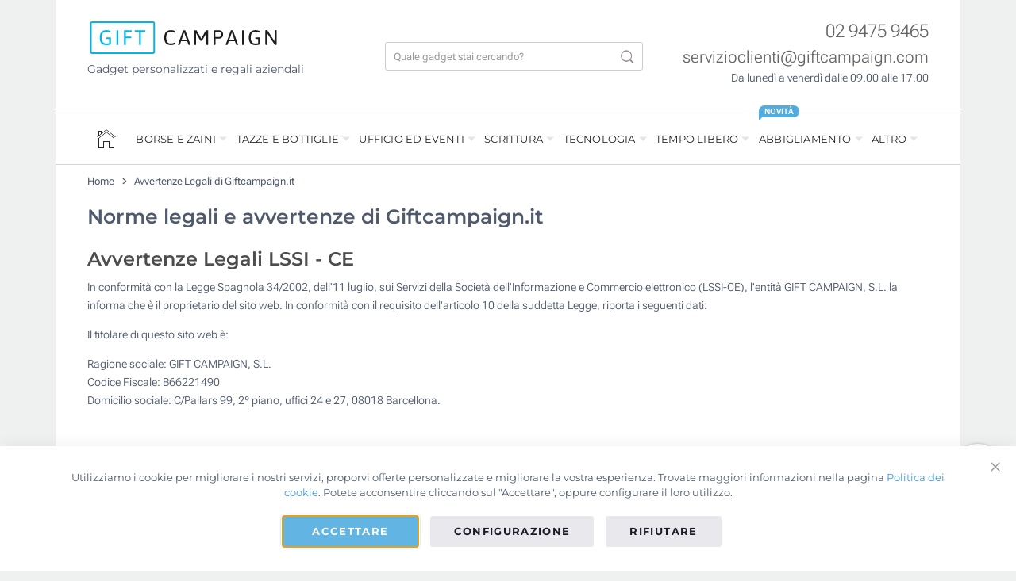

--- FILE ---
content_type: text/html; charset=UTF-8
request_url: https://www.giftcampaign.it/avviso-legale.html
body_size: 24855
content:
 <!doctype html><html lang="it"><head > <meta charset="utf-8"/>
<meta name="description" content="In questa pagina troverete le avvertenze legali di Giftcampaign.it, che fornisce i migliori articoli promozionali per la vostra campagna.
"/>
<meta name="robots" content="INDEX,FOLLOW"/>
<meta name="viewport" content="width=device-width, initial-scale=1"/>
<title>Avvertenze Legali di Giftcampaign.it</title>
<link  rel="stylesheet" type="text/css"  media="all" href="https://www.giftcampaign.it/static/version1768404749/_cache/merged/dc17a0011dcb5750c5c166301bc20abc.min.css" />
<link  rel="stylesheet" type="text/css"  media="print" href="https://www.giftcampaign.it/static/version1768404749/frontend/GC/parasol/it_IT/css/print.min.css" />
<link  rel="stylesheet" type="text/css"  media="all" href="https://www.giftcampaign.it/static/version1768404749/frontend/GC/parasol/it_IT/css/tablet.min.css" />

<link  rel="icon" type="image/x-icon" href="https://www.giftcampaign.it/media/favicon/stores/1/favicon_2.png" />
<link  rel="shortcut icon" type="image/x-icon" href="https://www.giftcampaign.it/media/favicon/stores/1/favicon_2.png" />
 <script> window.dataLayer = window.dataLayer || []; function gtag() { dataLayer.push(arguments) } window.amConsentManager = window.amConsentManager || { consentStates: { denied: 'denied', granted: 'granted' }, storageName: 'amConsentMode', gdprCookie: { cookieGroupName: 'amcookie_allowed', allCookiesAllowed: '0' }, defaultConsentTypesData: {"ad_storage":{"default":"1","group":"2"},"analytics_storage":{"default":"1","group":"3"},"ad_user_data":{"default":"1","group":"2"},"ad_personalization":{"default":"1","group":"2"}}, currentStoreId: 1, init: function () { this.initStorage(); this.setDefaultConsent(); }, initStorage: function () { const persistedConsentTypes = this.getPersistedConsentTypeState(); if (Object.keys(persistedConsentTypes).length !== 0 && !this.shouldResetConsentState(persistedConsentTypes)) { return; } let consentState = {}; for (const [type, data] of Object.entries(this.defaultConsentTypesData)) { consentState[type] = { group: data.group, status: data.default === '1' ? this.consentStates.granted : this.consentStates.denied }; } this.resetAllowedCookiesGroups(); this.persistConsentTypeState(consentState); }, setDefaultConsent: function () { gtag('consent', 'default', this.getPersistedConsentTypeStateForGtag()); }, updateConsent: function (consent) { const storageConsent = this.getPersistedConsentTypeState(); const consentState = {...storageConsent, ...consent}; this.persistConsentTypeState(consentState); gtag('consent', 'update', this.getPersistedConsentTypeStateForGtag()); }, getConsentTypeStateByGroupIds: function (groups) { let consentTypeState = {}; for (const [type, data] of Object.entries(this.defaultConsentTypesData)) { consentTypeState[type] = { group: data.group, status: (groups.includes(data.group) || groups.includes(this.gdprCookie.allCookiesAllowed)) ? this.consentStates.granted : this.consentStates.denied } } return consentTypeState; }, persistConsentTypeState: function (consentTypeState) { let persistedState = this.getPersistedConsentTypeState(false); persistedState[this.currentStoreId] = consentTypeState; localStorage.setItem(this.storageName, JSON.stringify(persistedState)); }, getPersistedConsentTypeState: function (forCurrentStore = true) { let persistedStates = JSON.parse(localStorage.getItem(this.storageName)) ?? {}; if (forCurrentStore) { return persistedStates?.[this.currentStoreId] ?? {}; } return persistedStates; }, getPersistedConsentTypeStateForGtag: function () { let consentTypeState = {}; let persistedState = this.getPersistedConsentTypeState(); for (const [type, data] of Object.entries(persistedState)) { consentTypeState[type] = data.status; } return consentTypeState; }, shouldResetConsentState: function (persistedConsentTypes) { if (Object.keys(persistedConsentTypes).length != Object.keys(this.defaultConsentTypesData).length) { return true; } for (const [type, data] of Object.entries(persistedConsentTypes)) { if (data.group !== this.defaultConsentTypesData[type].group) { return true; } } return false; }, resetAllowedCookiesGroups: function () { document.cookie = this.gdprCookie.cookieGroupName + '=0;max-age=-1;domain=' + location.hostname } }; window.amConsentManager.init(); </script>      <style> picture.mfwebp source.lazyload, picture.mfwebp source.lazy {background:none;content:none;}</style>  <link rel="canonical" href="https://www.giftcampaign.it/avviso-legale.html" /></head><body data-container="body" data-mage-init='{"loaderAjax": {}, "loader": { "icon": "https://www.giftcampaign.it/static/version1768404749/frontend/GC/parasol/it_IT/images/loader-2.gif"}}' id="html-body" class="cms-avviso-legale-html cms-page-view page-layout-1column">                 <!-- ko scope: 'gdpr-cookie-modal' --><!--ko template: getTemplate()--><!-- /ko --><!-- /ko --><style> .amgdprjs-bar-template { z-index: 999;  bottom: 0;  }</style>    <div class="page-wrapper">   <style> .gc-review__container { position: fixed; bottom: 96px; right: 16px; width: 64PX; min-height: 132px; background-color: #ffffff; border-radius: 9999px; z-index: 999998; /* border: 2px solid #E0E0E0; */ box-shadow: 0 0 3px rgba(0, 0, 0, 0.3); } .gc-review__content{ display: flex; align-items: center; justify-content: center; flex-direction: column; overflow: hidden; padding:20px 0; text-align:center; gap:5px; } .gc-review__percetage{ font-size:21px; font-weight:700; margin-bottom:0; } .gc-review__total{ font-size:11px; font-weight:700; margin-bottom:0; line-height:16px; } @media only screen and (max-width: 1400px) { .gc-review__container{ border-radius: 50%; display:grid; place-items:center; min-height:64px; } .gc-review__content{ padding:0; } .gc-review__percetage, .gc-review__total { display:none; } .gc-review__stars{ width:44px; } }</style><div class="gc-review__container" id="gcRreviewBox"><a target="_blank" href="https://search.google.com/local/reviews?placeid=ChIJNRPRrCDBhkcRZ2rm1KSjHrg" class="gc-review__content"><img src="/media/icons/google.png" alt="Google icon" width="30" height="30"><p class="gc-review__percetage">4,8</p><img class="gc-review__stars" src="/media/icons/stars.svg" alt="Review stars" width="55" height="12"><div><p class="gc-review__total">1.896</p><p class="gc-review__total"> Recensioni</p></div></a></div> <div class="container wrapper-container"><div class="header-container">   <div class="header-top"><div class="row"><div class="col-lg-4"><a href="https://www.giftcampaign.it/"><img width="242" height="41" src="https://www.giftcampaign.it/static/version1768404749/frontend/GC/parasol/it_IT/images/logo.svg" alt="Gift Campaign" class="logo-image" /></a>  <p class="mt-2 logo_slogan">Gadget personalizzati e regali aziendali</p></div><div class="col-lg-4">  <div class="search-bar-container"><div class="search-bar"><form class="header-search-form" autocomplete="off" action="https://www.giftcampaign.it/catalogsearch/result/" method="get"><div class="hsf-field"><input type="text" autocomplete="off" placeholder="Quale gadget stai cercando?" name="q" class="hsf-input" id="hsf_input" /><button type="submit" class="hsf-submit"></button></div></form><div class="results-container"><div class="row"><div class="col-lg-4" id="popular_categories"><div class="popluar-categories__container"><ul class="search-result-header mb-0"><li class="src_header">Categorie più viste</li></ul><ul>    <li class="src_item">
        <a href="https://www.giftcampaign.it/gadget-ecologici.html">Gadget sostenibili</a>
    </li>    <li class="src_item">
        <a href="https://www.giftcampaign.it/regali-impresa-originali.html">Gadget aziendali originali</a>
    </li>    <li class="src_item">
        <a href="https://www.giftcampaign.it/abbigliamento-personalizzato/magliette-tecniche-personalizzate.html">Magliette e T-shirt personalizzate</a>
    </li>    <li class="src_item">
        <a href="https://www.giftcampaign.it/eventi/lanyard-porta-badge-personalizzati.html">Lanyards personalizzati</a>
    </li>    <li class="src_item">
        <a href="https://www.giftcampaign.it/consegna-express.html">Gadget a consegna rapida</a>
    </li></ul></div></div><div class="col-lg-4 searched-categories" id="searched_categories"><div id="sr_item_cn"></div><ul><li class="src_item src_item_search_count_container"><a id="src-product-query-link" href="https://www.giftcampaign.it/catalogsearch/result/" style="font-weight: 400"><img width="20" height="20" style="width: 20px; margin-bottom: 3px" alt="search Icon" src="https://www.giftcampaign.it/media/icons/magnifying_glass.png" /> &nbsp;<span id="sr_st">Cercare</span>&nbsp; "<span id="searchFor_sr"></span>"</a></li></ul></div><div class="col-lg-8 searched-products p-0"><ul class="search_result_products" id="sr__products"></ul></div></div><div class="sr-close-icon"><img width="13" id="srCloseIcon" height="13" alt="close" src="https://www.giftcampaign.it/media/icons/close.png" /></div></div></div><div class="search-icon-mobile"><img width="17" height="17" style="margin-bottom:3px;" alt="Cercare" src="https://www.giftcampaign.it/media/icons/magnifying_glass_mobile.png" /></div></div></div><div class="col-lg-4"> <div class="header-contact-info"><div class="mb-0"><a href="tel:+390294759465" class="hci-content" style="font-size:23px;color: rgba(0,0,0,.6);font-weight:300;">02 9475 9465</a> </div><div class="mb-0"><a href="mailto:servizioclienti@giftcampaign.com?subject=Consulta%20Giftcampaign.it" class="hci-content" style="font-size:21px;color: rgba(0,0,0,.6);font-weight:300;">servizioclienti@giftcampaign.com</a></div><div class="mb-0"><span class="hci-content" style="font-size: 14px;color:var(--gc-light-dark);font-weight:300;">Da lunedì a venerdì dalle 09.00 alle 17.00</span></div></div><div class="header-menu-icon" id="headerMenuIcon">☰</div></div></div></div> <!-- LocalBusiness --> <!-- Gtag script --><!-- Bing load script -->   <div class="nav-wrapper"><hr class="full-width-hr"><div class="nav-top"><div class="nav-header-mb"><div class="menu-nav-header"><div><img width="180" height="30" style="width: 180px;height:30px;" alt="Gift Campaign" src="https://www.giftcampaign.it/static/version1768404749/frontend/GC/parasol/it_IT/images/logo.svg"></div><div class="nfcc-close-menu" id="nfcc_close_btn"><img width="14" height="14" alt="Chiudi" src="https://www.giftcampaign.it/media/icons/close.png"></div></div></div><div class="menu-items-mb"><ul class="products-return-arrow mb-0 ps-0"><li><img width="20" height="20" id="pr-return-arrow" alt="Indietro" src="https://www.giftcampaign.it/media/icons/back_arrow.png"></li> <li> <p class="nfcc_product_btn">Prodotti</p></li></ul>   <ul class="nav-menu-list0"><li class="nav-menu-li-0"><div class="menu__icon"><a href="https://www.giftcampaign.it/"><div class="home-icon-navbar"></div></a></div></li>   <li class="nav-menu-li-0"> <span style="cursor:default;"> BORSE E ZAINI </span>  <div class="mega-content"  style="background-image: url(https://www.giftcampaign.it/media/snowdog/menu/node/b/o/borse-zaini-banner.jpg);" > <div class="mega-content-row"><ul class="nav-menu-list1"><li class="nav-menu-li-1 "><a href="https://www.giftcampaign.it/shopper-borse-personalizzate.html" class="">Shopper personalizzate</a><ul class="nav-menu-list2"><li class="nav-menu-li-2 "><a href="https://www.giftcampaign.it/shopper-borse-personalizzate/borse-tela-personalizzate.html" class="">Borse di tela personalizzate</a></li><li class="nav-menu-li-2 "><a href="https://www.giftcampaign.it/shopper-borse-personalizzate/shopper-cotone-personalizzate.html" class="">Shopper in cotone personalizzate</a></li><li class="nav-menu-li-2 "><a href="https://www.giftcampaign.it/shopper-borse-personalizzate/tote-bag.html" class="">Tote bag personalizzate</a></li><li class="nav-menu-li-2 "><a href="https://www.giftcampaign.it/shopper-borse-personalizzate/borse-juta-personalizzate.html" class="">Borse in juta</a></li><li class="nav-menu-li-2 "><a href="https://www.giftcampaign.it/shopper-borse-personalizzate/borse-non-tessuto-personalizzate.html" class="">Shopper TNT</a></li><li class="nav-menu-li-2 "><a href="https://www.giftcampaign.it/shopper-borse-personalizzate/shopper-carta-personalizzate.html" class="">Buste di carta</a></li><li class="nav-menu-li-2 "><a href="https://www.giftcampaign.it/shopper-borse-personalizzate/borse-spesa-personalizzate.html" class="">Borse per la spesa</a></li></ul></li><li class="nav-menu-li-1 "><a href="https://www.giftcampaign.it/zaini-personalizzati-pubblicitari.html" class="">Zaini personalizzati</a><ul class="nav-menu-list2"><li class="nav-menu-li-2 "><a href="https://www.giftcampaign.it/zaini-personalizzati-pubblicitari/zainetti-sacca-personalizzati.html" class="">Sacche personalizzate</a></li><li class="nav-menu-li-2 "><a href="https://www.giftcampaign.it/zaini-personalizzati-pubblicitari/zainetti-personalizzati-bambini.html" class="">Zaini per bambini</a></li><li class="nav-menu-li-2 "><a href="https://www.giftcampaign.it/zaini-personalizzati-pubblicitari/zaini-viaggio-personalizzati.html" class="">Zaini da viaggio</a></li><li class="nav-menu-li-2 "><a href="https://www.giftcampaign.it/zaini-personalizzati-pubblicitari/zaini-sportivi.html" class="">Zaini sportivi</a></li><li class="nav-menu-li-2 "><a href="https://www.giftcampaign.it/zaini-personalizzati-pubblicitari/zaini-porta-pc-personalizzati.html" class="">Zaini porta PC</a></li></ul></li></ul></div>  <div class="mega-content-row"><ul class="nav-menu-list1"><li class="nav-menu-li-1 "><a href="https://www.giftcampaign.it/borse-professionali-personalizzate.html" class="">Borse professionali</a><ul class="nav-menu-list2"><li class="nav-menu-li-2 "><a href="https://www.giftcampaign.it/borse-professionali-personalizzate/portadocumenti-ventiquattrore-personalizzati.html" class="">Ventiquattrore personalizzate</a></li><li class="nav-menu-li-2 "><a href="https://www.giftcampaign.it/borse-professionali-personalizzate/borse-porta-pc-personalizzate.html" class="">Borse porta PC</a></li><li class="nav-menu-li-2 "><a href="https://www.giftcampaign.it/borse-professionali-personalizzate/custodie-pc-personalizzate.html" class="">Custodie per PC</a></li></ul></li><li class="nav-menu-li-1 "><a href="https://www.giftcampaign.it/borse-sportive-viaggio.html" class="">Borse sportive e da viaggio</a><ul class="nav-menu-list2"><li class="nav-menu-li-2 "><a href="https://www.giftcampaign.it/borse-sportive-viaggio/valigie-trolley-personalizzati.html" class="">Valigie e trolley</a></li><li class="nav-menu-li-2 "><a href="https://www.giftcampaign.it/borse-sportive-viaggio/borse-viaggio-personalizzate.html" class="">Borse da viaggio</a></li><li class="nav-menu-li-2 "><a href="https://www.giftcampaign.it/borse-sportive-viaggio/beauty-case-pubblicitari.html" class="">Beauty case personalizzati</a></li><li class="nav-menu-li-2 "><a href="https://www.giftcampaign.it/borse-sportive-viaggio/pochette.html" class="">Pochette personalizzate</a></li><li class="nav-menu-li-2 "><a href="https://www.giftcampaign.it/borse-sportive-viaggio/borsoni-sportivi.html" class="">Borse da palestra</a></li><li class="nav-menu-li-2 "><a href="https://www.giftcampaign.it/borse-sportive-viaggio/borse-termiche-promozionali.html" class="">Borse termiche</a></li></ul></li></ul></div> </div></li>   <li class="nav-menu-li-0"> <span style="cursor:default;"> TAZZE E BOTTIGLIE </span>  <div class="mega-content"  style="background-image: url(https://www.giftcampaign.it/media/snowdog/menu/node/t/a/tazze-borracce-personalizzate.jpg);" > <div class="mega-content-row"><ul class="nav-menu-list1"><li class="nav-menu-li-1 "><a href="https://www.giftcampaign.it/tazze-personalizzate-promozionali.html" class="">Tazze personalizzate</a><ul class="nav-menu-list2"><li class="nav-menu-li-2 "><a href="https://www.giftcampaign.it/tazze-personalizzate-promozionali/tazze-serigrafate-logo.html" class="">Tazze mug</a></li><li class="nav-menu-li-2 "><a href="https://www.giftcampaign.it/tazze-personalizzate-promozionali/tazze-sublimazione-foto.html" class="">Tazze per sublimazione con foto</a></li><li class="nav-menu-li-2 "><a href="https://www.giftcampaign.it/tazze-personalizzate-promozionali/bicchieri-take-away-personalizzati.html" class="">Bicchieri take away</a></li><li class="nav-menu-li-2 "><a href="https://www.giftcampaign.it/tazze-personalizzate-promozionali/tazze-te-caffe-personalizzate.html" class="">Tazzine da caffè e tazze tè</a></li></ul></li><li class="nav-menu-li-1 "><a href="https://www.giftcampaign.it/tazze-termiche-thermos-personalizzati.html" class="">Tazze termiche e thermos</a><ul class="nav-menu-list2"><li class="nav-menu-li-2 "><a href="https://www.giftcampaign.it/tazze-termiche-thermos-personalizzati/tazze-bicchieri-termici.html" class="">Bicchieri termici personalizzati</a></li><li class="nav-menu-li-2 "><a href="https://www.giftcampaign.it/tazze-termiche-thermos-personalizzati/thermos-personalizzati.html" class="">Thermos personalizzati</a></li></ul></li></ul></div>  <div class="mega-content-row"><ul class="nav-menu-list1"><li class="nav-menu-li-1 "><a href="https://www.giftcampaign.it/bottiglie-borracce-personalizzate.html" class="">Borracce personalizzate</a><ul class="nav-menu-list2"><li class="nav-menu-li-2 "><a href="https://www.giftcampaign.it/bottiglie-borracce-personalizzate/borracce-personalizzate-alluminio.html" class="">Borracce di metallo</a></li><li class="nav-menu-li-2 "><a href="https://www.giftcampaign.it/bottiglie-borracce-personalizzate/bottiglie-borracce-plastica-personalizzate.html" class="">Borracce in plastica</a></li><li class="nav-menu-li-2 "><a href="https://www.giftcampaign.it/bottiglie-borracce-personalizzate/borracce-promozionali-vetro.html" class="">Borracce in vetro</a></li><li class="nav-menu-li-2 "><a href="https://www.giftcampaign.it/bottiglie-borracce-personalizzate/borracce-termiche.html" class="">Borracce termiche</a></li></ul></li><li class="nav-menu-li-1 "><a href="https://www.giftcampaign.it/bicchieri-personalizzati.html" class="">Bicchieri personalizzati</a><ul class="nav-menu-list2"><li class="nav-menu-li-2 "><a href="https://www.giftcampaign.it/bicchieri-personalizzati/bicchieri-riutilizzabili-plastica.html" class="">Bicchieri di plastica personalizzati</a></li><li class="nav-menu-li-2 "><a href="https://www.giftcampaign.it/bicchieri-personalizzati/bicchieri-vetro-personalizzati.html" class="">Bicchieri di vetro personalizzati</a></li></ul></li></ul></div> </div></li>   <li class="nav-menu-li-0"> <span style="cursor:default;"> UFFICIO ED EVENTI </span>  <div class="mega-content"  style="background-image: url(https://www.giftcampaign.it/media/snowdog/menu/node/t/a/taccuini-regali-aziendali.jpg);" > <div class="mega-content-row"><ul class="nav-menu-list1"><li class="nav-menu-li-1 "><a href="https://www.giftcampaign.it/taccuini-personalizzati.html" class="">Taccuini personalizzati</a><ul class="nav-menu-list2"><li class="nav-menu-li-2 "><a href="https://www.giftcampaign.it/taccuini-personalizzati/quaderni-personalizzati.html" class="">Quaderni A5</a></li><li class="nav-menu-li-2 "><a href="https://www.giftcampaign.it/taccuini-personalizzati/taccuini-tascabili-personalizzati.html" class="">Taccuini tascabili e quadernini A6</a></li><li class="nav-menu-li-2 "><a href="https://www.giftcampaign.it/taccuini-personalizzati/block-notes.html" class="">Block notes</a></li><li class="nav-menu-li-2 "><a href="https://www.giftcampaign.it/taccuini-personalizzati/taccuini-ecologici-personalizzati.html" class="">Taccuini ecologici</a></li><li class="nav-menu-li-2 "><a href="https://www.giftcampaign.it/taccuini-personalizzati/taccuini-con-penna.html" class="">Taccuini con penna</a></li><li class="nav-menu-li-2 "><a href="https://www.giftcampaign.it/taccuini-personalizzati/post-it-memo-personalizzati.html" class="">Post-it e memo</a></li><li class="nav-menu-li-2 "><a href="https://www.giftcampaign.it/taccuini-personalizzati/portadocumenti-personalizzati.html" class="">Portadocumenti personalizzati</a></li></ul></li><li class="nav-menu-li-1 "><a href="https://www.giftcampaign.it/scrivania.html" class="">Gadget da scrivania</a><ul class="nav-menu-list2"><li class="nav-menu-li-2 "><a href="https://www.giftcampaign.it/scrivania/tappetini-mouse-personalizzati.html" class="">Tappetini per mouse</a></li><li class="nav-menu-li-2 "><a href="https://www.giftcampaign.it/scrivania/porta-biglietti-visita-personalizzati.html" class="">Porta biglietti da visita</a></li><li class="nav-menu-li-2 "><a href="https://www.giftcampaign.it/scrivania/portapenne-personalizzati.html" class="">Portapenne</a></li><li class="nav-menu-li-2 "><a href="https://www.giftcampaign.it/scrivania/gadget-ufficio.html" class="">Gadget per l'ufficio</a></li></ul></li></ul></div>  <div class="mega-content-row"><ul class="nav-menu-list1"><li class="nav-menu-li-1 "><a href="https://www.giftcampaign.it/eventi.html" class="">Gadget per eventi</a><ul class="nav-menu-list2"><li class="nav-menu-li-2 "><a href="https://www.giftcampaign.it/eventi/lanyard-porta-badge-personalizzati.html" class="">Lanyard e porta badge personalizzati</a></li><li class="nav-menu-li-2 "><a href="https://www.giftcampaign.it/eventi/braccialetti-pubblicitari.html" class="">Braccialetti pubblicitari</a></li><li class="nav-menu-li-2 "><a href="https://www.giftcampaign.it/eventi/cappelli-paglia.html" class="">Cappelli di paglia personalizzati</a></li><li class="nav-menu-li-2 "><a href="https://www.giftcampaign.it/eventi/gadget-eventi-sportivi.html" class="">Gadget per eventi sportivi</a></li><li class="nav-menu-li-2 "><a href="https://www.giftcampaign.it/eventi/ventagli-personalizzati.html" class="">Ventagli</a></li></ul></li><li class="nav-menu-li-1 "><a href="https://www.giftcampaign.it/dolci-personalizzati.html" class="">Dolci personalizzati</a><ul class="nav-menu-list2"><li class="nav-menu-li-2 "><a href="https://www.giftcampaign.it/dolci-personalizzati/caramelle-pubblicitarie.html" class="">Caramelle personalizzate</a></li><li class="nav-menu-li-2 "><a href="https://www.giftcampaign.it/dolci-personalizzati/cioccolatini.html" class="">Cioccolatini</a></li><li class="nav-menu-li-2 "><a href="https://www.giftcampaign.it/dolci-personalizzati/lecca-lecca.html" class="">Lecca-lecca</a></li><li class="nav-menu-li-2 "><a href="https://www.giftcampaign.it/dolci-personalizzati/mentine.html" class="">Mentine e gomme da masticare</a></li></ul></li></ul></div> </div></li>   <li class="nav-menu-li-0"> <span style="cursor:default;"> SCRITTURA </span>  <div class="mega-content"  style="background-image: url(https://www.giftcampaign.it/media/snowdog/menu/node/p/e/penne-matite-personalizzate.jpg);" > <div class="mega-content-row"><ul class="nav-menu-list1"><li class="nav-menu-li-1 "><a href="https://www.giftcampaign.it/penne-pubblicitarie-personalizzate.html" class="">Penne personalizzate</a><ul class="nav-menu-list2"><li class="nav-menu-li-2 "><a href="https://www.giftcampaign.it/penne-pubblicitarie-personalizzate/plastica.html" class="">Penne di plastica</a></li><li class="nav-menu-li-2 "><a href="https://www.giftcampaign.it/penne-pubblicitarie-personalizzate/metallo.html" class="">Penne in metallo</a></li><li class="nav-menu-li-2 "><a href="https://www.giftcampaign.it/penne-pubblicitarie-personalizzate/touch.html" class="">Penne touch</a></li><li class="nav-menu-li-2 "><a href="https://www.giftcampaign.it/penne-pubblicitarie-personalizzate/ecologiche.html" class="">Penne ecologiche</a></li><li class="nav-menu-li-2 "><a href="https://www.giftcampaign.it/penne-pubblicitarie-personalizzate/bic.html" class="">Penne BIC®</a></li></ul></li><li class="nav-menu-li-1 "><a href="https://www.giftcampaign.it/matite-personalizzate.html" class="">Matite personalizzate</a><ul class="nav-menu-list2"><li class="nav-menu-li-2 "><a href="https://www.giftcampaign.it/matite-personalizzate/matite-pubblicitarie.html" class="">Matite classiche</a></li><li class="nav-menu-li-2 "><a href="https://www.giftcampaign.it/matite-personalizzate/matite-colorate-promozionali.html" class="">Matite colorate</a></li></ul></li></ul></div>  <div class="mega-content-row"><ul class="nav-menu-list1"><li class="nav-menu-li-1 "><a href="https://www.giftcampaign.it/evidenziare-disegnare.html" class="">Evidenziare e disegnare</a><ul class="nav-menu-list2"><li class="nav-menu-li-2 "><a href="https://www.giftcampaign.it/evidenziare-disegnare/evidenziatori-personalizzati.html" class="">Evidenziatori</a></li><li class="nav-menu-li-2 "><a href="https://www.giftcampaign.it/evidenziare-disegnare/astucci-personalizzati.html" class="">Astucci</a></li></ul></li></ul></div> </div></li>   <li class="nav-menu-li-0"> <span style="cursor:default;"> TECNOLOGIA </span>  <div class="mega-content"  style="background-image: url(https://www.giftcampaign.it/media/snowdog/menu/node/r/e/regali-aziendali-tecnologici.jpg);" > <div class="mega-content-row"><ul class="nav-menu-list1"><li class="nav-menu-li-1 "><a href="https://www.giftcampaign.it/chiavette-usb-personalizzate.html" class="">Chiavette USB personalizzate</a><ul class="nav-menu-list2"><li class="nav-menu-li-2 "><a href="https://www.giftcampaign.it/chiavette-usb-personalizzate/pen-drive-plastica.html" class="">Chiavette USB economiche</a></li><li class="nav-menu-li-2 "><a href="https://www.giftcampaign.it/chiavette-usb-personalizzate/pen-drive-metallo.html" class="">Chiavette USB di metallo</a></li><li class="nav-menu-li-2 "><a href="https://www.giftcampaign.it/chiavette-usb-personalizzate/pen-drive-legno.html" class="">Chiavette USB ecologiche</a></li><li class="nav-menu-li-2 "><a href="https://www.giftcampaign.it/chiavette-usb-personalizzate/tessere-usb.html" class="">Tessere USB personalizzate</a></li></ul></li><li class="nav-menu-li-1 "><a href="https://www.giftcampaign.it/accessori-cellulari-tablet.html" class="">Accessori per cellulari e tablet</a><ul class="nav-menu-list2"><li class="nav-menu-li-2 "><a href="https://www.giftcampaign.it/accessori-cellulari-tablet/auricolari-personalizzati.html" class="">Auricolari personalizzati</a></li><li class="nav-menu-li-2 "><a href="https://www.giftcampaign.it/accessori-cellulari-tablet/cuffie-personalizzate.html" class="">Cuffie personalizzate</a></li><li class="nav-menu-li-2 "><a href="https://www.giftcampaign.it/accessori-cellulari-tablet/casse-personalizzate-portatili.html" class="">Casse personalizzate</a></li><li class="nav-menu-li-2 "><a href="https://www.giftcampaign.it/accessori-cellulari-tablet/power-bank-personalizzati.html" class="">Power bank personalizzati</a></li><li class="nav-menu-li-2 "><a href="https://www.giftcampaign.it/accessori-cellulari-tablet/caricatori-wireless-personalizzati.html" class="">Caricabatterie</a></li></ul></li></ul></div>  <div class="mega-content-row"><ul class="nav-menu-list1"><li class="nav-menu-li-1 "><a href="https://www.giftcampaign.it/accessori-computer.html" class="">Accessori per il computer</a><ul class="nav-menu-list2"><li class="nav-menu-li-2 "><a href="https://www.giftcampaign.it/accessori-computer/copri-webcam-personalizzati.html" class="">Copri webcam</a></li><li class="nav-menu-li-2 "><a href="https://www.giftcampaign.it/accessori-computer/mouse-personalizzati.html" class="">Mouse</a></li></ul></li><li class="nav-menu-li-1 "><a href="https://www.giftcampaign.it/altri-gadget-pubblicitari/smartwatch-personalizzati.html" class="">Smartwatch personalizzati</a></li><li class="nav-menu-li-1 "><a href="https://www.giftcampaign.it/altri-gadget-pubblicitari.html" class="">Altri gadget pubblicitari</a></li></ul></div> </div></li>   <li class="nav-menu-li-0"> <span style="cursor:default;"> TEMPO LIBERO </span>  <div class="mega-content"  style="background-image: url(https://www.giftcampaign.it/media/snowdog/menu/node/r/e/regali-estivi-invernali-v2.jpg);" > <div class="mega-content-row"><ul class="nav-menu-list1"><li class="nav-menu-li-1 "><a href="https://www.giftcampaign.it/ombrelli-personalizzati.html" class="">Ombrelli personalizzati</a><ul class="nav-menu-list2"><li class="nav-menu-li-2 "><a href="https://www.giftcampaign.it/ombrelli-personalizzati/ombrelli-pubblicitari.html" class="">Ombrelli classici</a></li><li class="nav-menu-li-2 "><a href="https://www.giftcampaign.it/ombrelli-personalizzati/ombrelli-pieghevoli-personalizzati.html" class="">Ombrelli pieghevoli</a></li><li class="nav-menu-li-2 "><a href="https://www.giftcampaign.it/ombrelli-personalizzati/ombrelli-grandi.html" class="">Ombrelli da golf</a></li><li class="nav-menu-li-2 "><a href="https://www.giftcampaign.it/ombrelli-personalizzati/ombrelli-anti-vento.html" class="">Ombrelli antivento</a></li></ul></li><li class="nav-menu-li-1 "><a href="https://www.giftcampaign.it/regali-invernali.html" class="">Regali invernali</a><ul class="nav-menu-list2"><li class="nav-menu-li-2 "><a href="https://www.giftcampaign.it/regali-invernali/regali-aziendali-natale.html" class="">Gadget natalizi</a></li><li class="nav-menu-li-2 "><a href="https://www.giftcampaign.it/regali-invernali/coperte-personalizzate.html" class="">Coperte</a></li></ul></li></ul></div>  <div class="mega-content-row"><ul class="nav-menu-list1"><li class="nav-menu-li-1 "><a href="https://www.giftcampaign.it/regali-estivi.html" class="">Regali estivi</a><ul class="nav-menu-list2"><li class="nav-menu-li-2 "><a href="https://www.giftcampaign.it/regali-estivi/occhiali-sole-personalizzati-pubblicita.html" class="">Occhiali da sole personalizzati</a></li><li class="nav-menu-li-2 "><a href="https://www.giftcampaign.it/regali-estivi/infradito-personalizzate.html" class="">Infradito</a></li><li class="nav-menu-li-2 "><a href="https://www.giftcampaign.it/regali-estivi/asciugamani-personalizzati-pubblicitari.html" class="">Asciugamani personalizzati</a></li><li class="nav-menu-li-2 "><a href="https://www.giftcampaign.it/regali-estivi/asciugamani-personalizzati-pubblicitari/teli-mare.html" class="">Teli mare</a></li><li class="nav-menu-li-2 "><a href="https://www.giftcampaign.it/regali-estivi/asciugamani-personalizzati-pubblicitari/asciugamani-sportivi.html" class="">Asciugamani sportivi</a></li><li class="nav-menu-li-2 "><a href="https://www.giftcampaign.it/regali-estivi/vasetti-personalizzati.html" class="">Vasetti con semi</a></li><li class="nav-menu-li-2 "><a href="https://www.giftcampaign.it/regali-estivi/gadget-mare.html" class="">Gadget da mare</a></li></ul></li></ul></div> </div></li>   <li class="nav-menu-li-0"> <span style="cursor:default;"> ABBIGLIAMENTO </span>  <div class="menu__label">NOVITÀ</div> <div class="mega-content"  style="background-image: url(https://www.giftcampaign.it/media/snowdog/menu/node/a/b/abbigliamento-magliette-personalizzate.jpg);" > <div class="mega-content-row"><ul class="nav-menu-list1"><li class="nav-menu-li-1 "><a href="https://www.giftcampaign.it/abbigliamento-personalizzato.html" class="">Abbigliamento personalizzato</a><ul class="nav-menu-list2"><li class="nav-menu-li-2 "><a href="https://www.giftcampaign.it/abbigliamento-personalizzato/magliette-personalizzate.html" class="">Magliette personalizzate</a></li><li class="nav-menu-li-2 "><a href="https://www.giftcampaign.it/abbigliamento-personalizzato/polo-personalizzate.html" class="">Polo personalizzate</a></li><li class="nav-menu-li-2 "><a href="https://www.giftcampaign.it/abbigliamento-personalizzato/camicie-personalizzate.html" class="">Camicie personalizzate</a></li><li class="nav-menu-li-2 "><a href="https://www.giftcampaign.it/abbigliamento-personalizzato/felpe-personalizzate.html" class="">Felpe personalizzate</a></li><li class="nav-menu-li-2 "><a href="https://www.giftcampaign.it/abbigliamento-personalizzato/smanicati-personalizzati.html" class="">Smanicati</a></li><li class="nav-menu-li-2 "><a href="https://www.giftcampaign.it/abbigliamento-personalizzato/pile-giacchetti-termici-personalizzati.html" class="">Pile e Giacchetti termici</a></li><li class="nav-menu-li-2 "><a href="https://www.giftcampaign.it/abbigliamento-personalizzato/giubbotti-giubbini-personalizzati.html" class="">Giubbotti</a></li></ul></li></ul></div>  <div class="mega-content-row"><ul class="nav-menu-list1"><li class="nav-menu-li-1 "><a href="https://www.giftcampaign.it/abbigliamento-sportivo.html" class="">Abbigliamento sportivo</a><ul class="nav-menu-list2"><li class="nav-menu-li-2 "><a href="https://www.giftcampaign.it/abbigliamento-personalizzato/magliette-tecniche-personalizzate.html" class="">Magliette tecniche</a></li></ul></li><li class="nav-menu-li-1 "><a href="https://www.giftcampaign.it/abbigliamento-lavoro.html" class="">Abbigliamento da lavoro</a><ul class="nav-menu-list2"><li class="nav-menu-li-2 "><a href="https://www.giftcampaign.it/abbigliamento-lavoro/pantaloni-personalizzati.html" class="">Pantaloni</a></li></ul></li><li class="nav-menu-li-1 "><a href="https://www.giftcampaign.it/accessori.html" class="">Accessori</a><ul class="nav-menu-list2"><li class="nav-menu-li-2 "><a href="https://www.giftcampaign.it/accessori/cappelli-cappellini-personalizzati.html" class="">Cappellini personalizzati</a></li><li class="nav-menu-li-2 "><a href="https://www.giftcampaign.it/accessori/berretti-invernali-personalizzati.html" class="">Berretti invernali</a></li><li class="nav-menu-li-2 "><a href="https://www.giftcampaign.it/accessori/guanti.html" class="">Guanti</a></li><li class="nav-menu-li-2 "><a href="https://www.giftcampaign.it/accessori/sciarpe-scaldacollo-personalizzati.html" class="">Sciarpe e scaldacollo</a></li><li class="nav-menu-li-2 "><a href="https://www.giftcampaign.it/accessori/impermeabili-personalizzati.html" class="">Impermeabili</a></li><li class="nav-menu-li-2 "><a href="https://www.giftcampaign.it/accessori/scarpe-personalizzate.html" class="">Scarpe da ginnastica</a></li></ul></li></ul></div> </div></li>   <li class="nav-menu-li-0"> <span style="cursor:default;"> ALTRO </span>  <div class="mega-content" > <div class="mega-content-row"><ul class="nav-menu-list1"><li class="nav-menu-li-1 "><a href="https://www.giftcampaign.it/articoli-pubblicitari-cucina.html" class="">Per la cucina</a><ul class="nav-menu-list2"><li class="nav-menu-li-2 "><a href="https://www.giftcampaign.it/articoli-pubblicitari-cucina/porta-pranzo-personalizzati.html" class="">Porta pranzo</a></li><li class="nav-menu-li-2 "><a href="https://www.giftcampaign.it/articoli-pubblicitari-cucina/grembiuli-personalizzati.html" class="">Grembiuli personalizzati</a></li><li class="nav-menu-li-2 "><a href="https://www.giftcampaign.it/articoli-pubblicitari-cucina/cavatappi-personalizzati.html" class="">Cavatappi personalizzati</a></li><li class="nav-menu-li-2 "><a href="https://www.giftcampaign.it/articoli-pubblicitari-cucina/apribottiglie-personalizzati.html" class="">Apribottiglie personalizzati</a></li><li class="nav-menu-li-2 "><a href="https://www.giftcampaign.it/articoli-pubblicitari-cucina/set-vino-personalizzati.html" class="">Gadget per vino</a></li><li class="nav-menu-li-2 "><a href="https://www.giftcampaign.it/articoli-pubblicitari-cucina/taglieri-personalizzati.html" class="">Taglieri</a></li><li class="nav-menu-li-2 "><a href="https://www.giftcampaign.it/articoli-pubblicitari-cucina/altri-prodotti.html" class="">Altri utensili da cucina</a></li></ul></li><li class="nav-menu-li-1 "><a href="https://www.giftcampaign.it/portachiavi-personalizzati.html" class="">Portachiavi personalizzati</a><ul class="nav-menu-list2"><li class="nav-menu-li-2 "><a href="https://www.giftcampaign.it/portachiavi-personalizzati/portachiavi-personalizzati-legno.html" class="">Portachiavi in legno</a></li><li class="nav-menu-li-2 "><a href="https://www.giftcampaign.it/portachiavi-personalizzati/portachiavi-metallo-pubblicitari.html" class="">Portachiavi in metallo</a></li><li class="nav-menu-li-2 "><a href="https://www.giftcampaign.it/portachiavi-personalizzati/portachiavi-apribottiglie-personalizzati.html" class="">Portachiavi apribottiglie</a></li></ul></li></ul></div>  <div class="mega-content-row"><ul class="nav-menu-list1"><li class="nav-menu-li-1 "><a href="https://www.giftcampaign.it/benessere.html" class="">Benessere</a><ul class="nav-menu-list2"><li class="nav-menu-li-2 "><a href="https://www.giftcampaign.it/benessere/candele-personalizzate.html" class="">Candele</a></li><li class="nav-menu-li-2 "><a href="https://www.giftcampaign.it/benessere/specchietti-borsa-personalizzati.html" class="">Specchietti da borsa</a></li><li class="nav-menu-li-2 "><a href="https://www.giftcampaign.it/benessere/balsamo-labbra-personalizzato.html" class="">Burrocacao</a></li></ul></li><li class="nav-menu-li-1 "><a href="https://www.giftcampaign.it/giochi.html" class="">Giochi e giocattoli</a><ul class="nav-menu-list2"><li class="nav-menu-li-2 "><a href="https://www.giftcampaign.it/giochi/palline-antistress-personalizzate.html" class="">Palline antistress</a></li><li class="nav-menu-li-2 "><a href="https://www.giftcampaign.it/giochi/peluche-personalizzati.html" class="">Peluche</a></li><li class="nav-menu-li-2 "><a href="https://www.giftcampaign.it/giochi/giochi-passatempo-personalizzati.html" class="">Giochi e passatempo</a></li></ul></li><li class="nav-menu-li-1 "><a href="https://www.giftcampaign.it/gadget-sportivi.html" class="">Gadget sportivi</a><ul class="nav-menu-list2"><li class="nav-menu-li-2 "><a href="https://www.giftcampaign.it/gadget-sportivi/palestra-fitness.html" class="">Gadget palestra</a></li><li class="nav-menu-li-2 "><a href="https://www.giftcampaign.it/gadget-sportivi/medaglie-trofei.html" class="">Medaglie e trofei</a></li><li class="nav-menu-li-2 "><a href="https://www.giftcampaign.it/gadget-sportivi/gadget-bicicletta.html" class="">Gadget per bicicletta</a></li></ul></li></ul></div>  <div class="mega-content-row"><ul class="nav-menu-list1"><li class="nav-menu-li-1 "><a href="https://www.giftcampaign.it/sicurezza-salute.html" class="">Sicurezza e Salute</a><ul class="nav-menu-list2"><li class="nav-menu-li-2 "><a href="https://www.giftcampaign.it/sicurezza-salute/gilet-catarifrangenti-personalizzati.html" class="">Gilet alta visibilità</a></li><li class="nav-menu-li-2 "><a href="https://www.giftcampaign.it/sicurezza-salute/gadget-medici-infermieri.html" class="">Gadget per medici e infermieri</a></li></ul></li><li class="nav-menu-li-1 "><a href="https://www.giftcampaign.it/attrezzi.html" class="">Attrezzi</a><ul class="nav-menu-list2"><li class="nav-menu-li-2 "><a href="https://www.giftcampaign.it/attrezzi/metri-personalizzati.html" class="">Metri</a></li><li class="nav-menu-li-2 "><a href="https://www.giftcampaign.it/attrezzi/coltellini-pubblicitari-personalizzati.html" class="">Coltellini</a></li><li class="nav-menu-li-2 "><a href="https://www.giftcampaign.it/attrezzi/lanterne-torcia-personalizzate.html" class="">Torce</a></li><li class="nav-menu-li-2 "><a href="https://www.giftcampaign.it/attrezzi/attrezzi-personalizzati.html" class="">Altri attrezzi</a></li></ul></li></ul></div>  <div class="mega-content-row"><ul class="nav-menu-list1"><li class="nav-menu-li-1 "><a href="https://www.giftcampaign.it/altri-prodotti.html" class="">Altri articoli</a><ul class="nav-menu-list2"><li class="nav-menu-li-2 "><a href="https://www.giftcampaign.it/altri-prodotti/accessori-viaggio-personalizzati.html" class="">Accessori da viaggio</a></li><li class="nav-menu-li-2 "><a href="https://www.giftcampaign.it/altri-prodotti/appendi-borse-personalizzati.html" class="">Appendi borse</a></li><li class="nav-menu-li-2 "><a href="https://www.giftcampaign.it/gadget-ecologici.html" class="">Gadget ecologici</a></li><li class="nav-menu-li-2 "><a href="https://www.giftcampaign.it/regali-impresa-originali.html" class="">Gadget originali</a></li><li class="nav-menu-li-2 "><a href="https://www.giftcampaign.it/altri-prodotti/articoli-pubblicitari-animali-domestici.html" class="">Gadget per animali</a></li><li class="nav-menu-li-2 "><a href="https://www.giftcampaign.it/gadget-auto.html" class="">Gadget per auto</a></li><li class="nav-menu-li-2 "><a href="https://www.giftcampaign.it/merchandising-scuole-universita.html" class="">Gadget per la scuola</a></li><li class="nav-menu-li-2 "><a href="https://www.giftcampaign.it/gadget-parrucchieri.html" class="">Gadget per parrucchieri</a></li><li class="nav-menu-li-2 "><a href="https://www.giftcampaign.it/altri-prodotti/portafogli-personalizzati.html" class="">Portafogli</a></li><li class="nav-menu-li-2 "><a href="https://www.giftcampaign.it/altri-prodotti/spille-personalizzate-economiche.html" class="">Spille</a></li><li class="nav-menu-li-2 "><a href="https://www.giftcampaign.it/regali-aziendali-bambini.html" class="">Regali per bambini</a></li></ul></li></ul></div> </div></li> </ul></div><div class="nav-menu-list"><ul><li> <p id="nfcc_product_btn">Prodotti</p></li> <li><a href="https://www.giftcampaign.it/su-di-noi.html">Chi siamo</a></li> <li><a href="https://www.giftcampaign.it/modulo-di-contatto.html">Contattaci</a></li> <li class="nfcc_mail_link"><img width="27" height="27" style="width:27px;height:27px;margin-right:10px;" alt="ícone de telefone" src="[data-uri]"><a href="tel://0294759465" class="custom-link tel" style="font-weight:400;text-decoration: none; color: rgba(0,0,0,.6);">02 9475 9465</a></li> <li class="nfcc_mail_link"><img width="27" height="27" style="width:27px;height:27px;margin-right:10px;" alt="ícone de e-mail" src="[data-uri]"><a style="font-weight:400;" href="mailto:servizioclienti@giftcampaign.com?subject=Consulta%20Giftcampaign.it">servizioclienti@giftcampaign.com</a></li></ul></div><div class="nav-footer-mb"><p style="font-weight:400;font-size:16px;color:var(--gc-light-dark)">Gift Campaign S.L. Tutti i diritti riservati.</p></div></div><hr class="full-width-hr only-pc"></div></div><div class="page-top">   <div class="breadcrumbs"><ul class="items"> <li class="item home"> <a href="https://www.giftcampaign.it/" title="Home">Home</a> </li>  <li class="item cms_page"> <span>Avvertenze Legali di Giftcampaign.it</span> </li> </ul></div>  </div><main id="maincontent" class="page-main"> <a id="contentarea" tabindex="-1"></a>  <div class="page-title-wrapper"><h1 class="page-title"  ><span class="base" data-ui-id="page-title-wrapper" >Norme legali e avvertenze di Giftcampaign.it</span></h1></div><div class="columns"><div class="column main"><input name="form_key" type="hidden" value="UgGPbIe1vnaXt7kC" />    <div class="std">
<h2>Avvertenze Legali LSSI - CE</h2>
<p>In conformità con la Legge Spagnola 34/2002, dell'11 luglio, sui Servizi della Società dell'Informazione e Commercio elettronico (LSSI-CE), l'entità GIFT CAMPAIGN, S.L. la informa che è il proprietario del sito web. In conformità con il requisito dell'articolo 10 della suddetta Legge, riporta i seguenti dati:</p>
<p>Il titolare di questo sito web è:</p>
<p>Ragione sociale: GIFT CAMPAIGN, S.L.<br />
Codice Fiscale: B66221490<br />
Domicilio sociale: C/Pallars 99, 2º piano, uffici 24 e 27, 08018 Barcellona.
</p>
<p>&nbsp;</p>
<h3>Utente</h3>
<p>L'accesso e / o l'uso di questo portale le attribuisce la condizione di UTENTE, che accetta, da detto accesso e / o utilizzo, le Condizioni Generali d'Uso qui riportate. Le suddette Condizioni verranno applicate indipendentemente dalle Condizioni Generali di Contratto che nel suo caso sono obbligatorie.</p>
<p>&nbsp</p>
<h3>Uso del Portale</h3> 
<p>Il sito web fornisce accesso a una moltitudine di informazioni, servizi, programmi o dati (di seguito "i contenuti") su Internet appartenenti a GIFT CAMPAIGN, S.L. o ai suoi licenziatari, a cui l'utente può avere accesso. L'UTENTE si assume la responsabilità dell'uso del portale. Questa responsabilità si estende alla registrazione necessaria per accedere a determinati servizi o contenuti. In detta registrazione, l'UTENTE sarà responsabile di fornire informazioni veritiere e lecite. Come conseguenza di questa registrazione, all'UTENTE può essere fornita una password di cui sarà responsabile, impegnandosi a fare un uso diligente e riservato di essa. L'UTENTE si impegna a fare un uso appropriato dei contenuti e dei servizi che GIFT CAMPAIGN, S.L. offre attraverso il suo portale e, a titolo esemplificativo ma non esaustivo, a non utilizzarli per:</p>
<ul class="no-disc">
<li>(i) incorrere in attività illecite, illegali o contrarie alla buona fede e all'ordine pubblico;</li>
<li>(ii) diffondere contenuti o fare propaganda di natura razzista, xenofoba, pornografica - illegale, a sostegno del terrorismo o di un attacco ai diritti umani;</li>
<li>(iii) causare danni ai sistemi fisici e logici di GIFT CAMPAIGN S.L., dei suoi fornitori o di terzi, introdurre o diffondere virus informatici o qualsiasi altro sistema fisico o logico in grado di causare il suddetto danno;</li>
<li>(iv) provare ad accedere e, in caso, utilizzare gli account di posta elettronica di altri utenti e modificare i loro messaggi. </li>
<li>GIFT CAMPAIGN S.L. si riserva il diritto di ritirare tutti i commenti e i contributi che violano il rispetto della dignità della persona, che sono discriminatori, xenofobi, razzisti, pornografici, che minacciano la gioventù o l'infanzia, l'ordine o la sicurezza pubblica o che, a suo avviso, non sono adatti alla pubblicazione. In ogni caso, GIFT CAMPAIGN S.L. non sarà responsabile delle opinioni espresse dagli utenti attraverso forum, chat o altri strumenti di partecipazione.</li>
</ul>
<p>&nbsp;</p>
<h3>Proprietà Intellettuale e Industriale</h3>
<p>GIFT CAMPAIGN S.L. è proprietario di tutti i diritti di proprietà intellettuale e industriale del suo sito web, nonché degli elementi in esso contenuti (ad esempio immagini, suoni, audio, video, software o testi; marchi o loghi, combinazioni di colori, struttura e progettazione, selezione dei materiali usati, programmi informatici necessari per il suo funzionamento, accesso e utilizzo, ecc.).</p>
<p>Tutti i diritti riservati. In virtù delle disposizioni degli articoli 8 e 32.1, secondo comma, della Legge sulla Proprietà Intellettuale, sono espressamente proibiti la riproduzione, la distribuzione e la comunicazione pubblica, compreso il metodo per renderli disponibili, di tutto o parte dei contenuti di questo sito web, a fini commerciali, su qualsiasi supporto e con qualsiasi mezzo tecnico, senza l'autorizzazione di GIFT CAMPAIGN S.L.. L'UTENTE si impegna a rispettare i diritti di proprietà intellettuale e industriale di proprietà di GIFT CAMPAIGN S.L.. Potrà visualizzare gli elementi del portale e persino stamparli, copiarli e archiviarli sul disco rigido del computer o su qualsiasi altro supporto fisico purché sia, unicamente ed esclusivamente, per uso personale e privato. L'UTENTE deve astenersi dall'eliminare, alterare, eludere o manipolare qualsiasi dispositivo di protezione o sistema di sicurezza installato sulle pagine di GIFT CAMPAIGN S.L..</p>
<p>&nbsp;</p>
<h3>Esclusione di Garanzie e Responsabilità</h3>
<p>GIFT CAMPAIGN, S.L. non è responsabile, in ogni caso, per i danni e indennizzi di qualsiasi natura che potrebbero verificarsi, a titolo esemplificativo: errori o omissioni nei contenuti, indisponibilità del portale o trasmissione di virus o programmi maligni o dannosi nei contenuti, nonostante abbia preso tutte le misure tecnologiche necessarie per evitarlo.</p>
<p>&nbsp;</p>
<h3>Modifiche</h3>
<p>GIFT CAMPAIGN, S.L. si riserva il diritto di apportare, senza preavviso, le modifiche che ritiene più appropriate sul proprio portale. Può modificare, eliminare o aggiungere il contenuto e i servizi che fornisce attraverso il sito, sia nel modo in cui sono presentati, sia nell'ubicazione all'interno del suo sito web.</p>
<p>&nbsp;</p>
<h3>Links</h3>
<p>Nel caso in cui sul sito web ci siano link o collegamenti ipertestuali ad altri siti Internet, GIFT CAMPAIGN S.L. non esercita nessun tipo di controllo su tali siti e contenuti. In nessun caso GIFT CAMPAIGN, S.L. si assume la responsabilità per i contenuti di qualsiasi link appartenente a un sito web di terzi, né garantisce la disponibilità tecnica, la qualità, l'affidabilità, l'accuratezza, l'ampiezza, la veridicità, la validità e la costituzionalità di qualsiasi materiale o informazione contenuta in uno qualsiasi dei suddetti collegamenti ipertestuali o altri siti di Internet.</p>
<p>Allo stesso modo, l'inclusione di queste connessioni esterne non implica nessun tipo di associazione, fusione o partecipazione con le entità connesse.</p>
<p>&nbsp;</p>
<h3>Diritti di Esclusione</h3>
<p>GIFT CAMPAIGN, S.L. si riserva il diritto di negare o revocare, senza preavviso, l'accesso al portale e / o ai servizi offerti, su sua richiesta o di una terza parte, a quegli utenti che non rispettano le presenti Condizioni Generali d'Uso.</p>
<p>&nbsp;</p>
<h3>Canale di Denuncia</h3>
<p>In Gift Campaign, ci impegniamo a mantenere un ambiente etico, trasparente e sicuro per tutti i nostri dipendenti, collaboratori e terzi coinvolti. Al fine di promuovere questi valori, abbiamo implementato un Canale per le Denunce confidenziale e sicuro.</p>
<p>Il Canale di Denuncia è uno strumento destinato a permettere a chiunque di segnalare comportamenti inappropriati, infrazioni o irregolarità che possano influenzare la nostra organizzazione. Questo include, ma non si limita a:</p>
<ul>
<li>Atti di corruzione o tangenti.</li>
<li>Frode e malversazione di fondi.</li>
<li>Violazioni dei diritti umani.</li>
<li>Pratiche lavorative ingiuste.</li>
<li>Qualsiasi altro comportamento che violi i nostri valori e le nostre politiche interne.</li>
</ul>
<p>Garantiamo la massima riservatezza per tutte le denunce ricevute. L'identità del denunciante sarà protetta e non ci saranno ritorsioni nei suoi confronti per aver presentato una denuncia in buona fede. Per effettuare una denuncia, può accedere al nostro Canale di Denuncia tramite il seguente link: <a href="https://giftcampaign.factorialhr.es/complaints" target="_blank">Link al Canale di Denuncia</a>.</p>
<p>La ringraziamo per la sua collaborazione nella promozione di un ambiente integro e responsabile. La sua partecipazione è fondamentale per il benessere di tutti.</p>
<p>&nbsp;</p>
<h3>Generale</h3>
<p>In Gift Campaign, ci impegniamo a mantenere un ambiente etico, trasparente e sicuro per tutti i nostri dipendenti, collaboratori e terzi coinvolti. Al fine di promuovere questi valori, abbiamo implementato un Canale di Denuncia confidenziale e sicuro.</p>
<p>&nbsp;</p>
<h3>Modifica di queste condizioni e durata</h3>
<p>GIFT CAMPAIGN, SL può modificare le condizioni qui stabilite in qualsiasi momento, essendo debitamente pubblicate così come appaiono qui.</p>
<p>La validità delle suddette condizioni dipenderà dalla loro esposizione e saranno in vigore fino a quando non saranno modificate da altre debitamente pubblicate.</p>
<p>&nbsp;</p>
<h3>Legge applicabile e giurisdizione</h3>
<p>Il rapporto tra GIFT CAMPAIGN SL e l'UTENTE sarà regolato dalle vigenti normative spagnole e qualsiasi controversia sarà sottoposta alle Corti e Tribunali della città di Barcellona.</p>
</div>
<p>&nbsp</p> </div></div></main><footer class="page-footer"><div class="footer content">  <div><hr class="full-width-hr"><div class="row m-0 footer-columns"><div class="col-lg-3 fc-first"><div class="inner"><a href="https://www.giftcampaign.it/" class="footer-logo-link"><img width="242" height="41" src="https://www.giftcampaign.it/static/version1768404749/frontend/GC/parasol/it_IT/images/logo.svg" alt="Gift Campaign" class="logo-image" /></a> <p>Di noi ti puoi fidare</p>
<p>Da oltre 12 anni, Gift Campaign affianca le aziende nella creazione di gadget personalizzati, con un’offerta completa e un servizio su misura.</p>

<div class="footer-social-icons"><a class="custom-link" href="https://www.facebook.com/giftcampaignitalia/" target="_blank" rel="noopener"><img class="img-responsive" style="display: inline;" src="[data-uri]" alt="Facebook GiftCampaign" width="36" height="36"></a> <a class="custom-link" href="https://www.instagram.com/giftcampaignitalia/" target="_blank" rel="noopener"> <img class="img-responsive" style="display: inline;" src="[data-uri]" alt="Instagram GiftCampaign" width="36" height="36"></a> <a class="custom-link" href="https://www.linkedin.com/company/gift-campaign-italia/" target="_blank" rel="noopener"><img class="img-responsive" style="display: inline;" src="[data-uri]" alt="LinkedIn GiftCampaign" width="36" height="36"></a></div></div></div><div class="col-lg-3 fc-second"><div class="inner"><div>Idee, guide e soluzioni</div>
<ul>
<li><a href="https://www.giftcampaign.it/blog/guida-tecniche-stampa-gadget/">Guida completa alle tecniche di stampa</a></li>
<li><a href="https://www.giftcampaign.it/blog/consulente-gadget/">Vuoi trovare nuove idee per i tuoi regali?</a></li>
<li><a href="https://www.giftcampaign.it/consegna-express.html">Hai bisogno di gadget in pochi giorni?</a></li>
<li><a href="https://www.giftcampaign.it/abbigliamento-roly.html">Catalogo di abbigliamento Roly</a></li>
<li><a href="https://www.giftcampaign.it/blog/">Il nostro blog</a></li>
</ul></div></div><div class="col-lg-3 fc-third"><div class="inner"><div>Informazioni sull'acquisto</div>
<ul>
<li><a href="https://www.giftcampaign.it/attenzione-al-cliente.html#come-ordinare">Come ordinare</a></li>
<li><a href="https://www.giftcampaign.it/attenzione-al-cliente.html#campione-virtuale">Richiesta anteprima virtuale</a></li>
<li><a href="https://www.giftcampaign.it/attenzione-al-cliente.html#consegna-postvendita">Consegna e post-vendita</a></li>
<li><a href="https://www.giftcampaign.it/attenzione-al-cliente.html#cancellazioni-resi">Cancellazioni e resi</a></li>
<li><a href="https://www.giftcampaign.it/attenzione-al-cliente.html#metodi-pagamento">Modalità di pagamento</a></li>
<li><a href="https://www.giftcampaign.it/attenzione-al-cliente.html#campioni">Richiesta campioni</a></li>
<li><a href="https://www.giftcampaign.it/domande-frequenti.html">Domande frequenti (FAQ)</a></li>
</ul></div></div><div class="col-lg-3 fc-fourth"><div class="inner"><div>Contattaci</div>
<p><a class="custom-link tel" href="tel:+390294759465">02 9475 9465</a></p>
<p><a class="mail custom-link" href="mailto:servizioclienti@giftcampaign.com?subject=Consulta%20Giftcampaign.it">servizioclienti@giftcampaign.com</a></p>
<p>Dove siamo:</p>
<p>Via Caldera 21, Edificio F, Primo piano<br/>
20153, Milano, Italia</p>
<p>Da lunedì a venerdì dalle 09.00 alle 17.00</p></div></div></div><hr class="full-width-hr"><div class="footer_cms_nav"><ul>
<li><a href="https://www.giftcampaign.it/su-di-noi.html">Chi siamo</a></li>
<li><a href="https://www.giftcampaign.it/attenzione-al-cliente.html">Attenzione al cliente</a></li>
<li><a href="https://www.giftcampaign.it/termini-e-condizioni.html">Termini e condizioni</a></li>
<li><a href="https://www.giftcampaign.it/avviso-legale.html">Avvertenze Legali</a></li>
<li><a href="https://www.giftcampaign.it/politica-privacy.html">Politica di privacy</a></li>
<li><a href="https://www.giftcampaign.it/politica-gestione-cookies.html">Politica dei cookies</a></li>
<li><a href="https://www.giftcampaign.it/sitemap.html">Mappa del sito</a></li>
<li><a href="https://www.giftcampaign.it/modulo-di-contatto.html">Contattaci</a></li>
</ul></div><hr class="full-width-hr"><div class="copyright-container py-3 d-flex justify-content-between flex-wrap align-items-center"><p class="mb-0">© 2026 Gift Campaign S.L. Tutti i diritti riservati.</p></div></div></div></footer></div>  <!-- Start of giftcampaign Zendesk Widget script -->

<!-- End of giftcampaign Zendesk Widget script -->

 <div class="amgdpr-privacy-policy" id="amgdpr-privacy-popup"></div>  </div>




















































<script data-rocketjavascript="false">
    var MagefanWebP = {

        _canUseWebP: null,

        getUserAgentInfo: function(){
            try {
                var ua = navigator.userAgent,
                    tem,
                    M = ua.match(/(opera|chrome|safari|firefox|msie|trident(?=\/))\/?\s*(\d+)/i) || [];
                if (/trident/i.test(M[1])) {
                    tem = /\brv[ :]+(\d+)/g.exec(ua) || [];
                    return ['IE', (tem[1] || '')];
                }
                if (M[1] === 'Chrome') {
                    tem = ua.match(/\b(OPR|Edge)\/(\d+)/);
                    if (tem != null) {
                        tem = tem.slice(1);
                        tem[0] = tem[0].replace('OPR', 'Opera');
                        return tem;
                    }
                }
                M = M[2] ? [M[1], M[2]] : [navigator.appName, navigator.appVersion, '-?'];
                if ((tem = ua.match(/version\/(\d+)/i)) != null) M.splice(1, 1, tem[1]);
                return M;
            } catch (e) {
                return ['', 0];
            }
        },

        canUseWebP: function(){

                        this._canUseWebP = false;
             if (null !== this._canUseWebP){
                return this._canUseWebP;
            }

            try {
                var elem = document.createElement('canvas');
                if (!!(elem.getContext && elem.getContext('2d'))) {
                    var r = (elem.toDataURL('image/webp').indexOf('data:image/webp') == 0);
                    if (!r) {
                        var ua = this.getUserAgentInfo();
                        if (ua && ua.length > 1) {
                            ua[0] = ua[0].toLowerCase();
                            if ('firefox' == ua[0] && parseInt(ua[1]) >= 65) {
                                this._canUseWebP = true;
                                return this._canUseWebP;
                            }
                            if ('edge' == ua[0] && parseInt(ua[1]) >= 18) {
                                this._canUseWebP = true;
                                return this._canUseWebP;
                            }
                            if ('safari' == ua[0]) {
                                if (navigator.platform.includes('Mac')) {
                                    if (parseInt(ua[1]) >= 16) {
                                        this._canUseWebP = true;
                                    }
                                } else {
                                    if (parseInt(ua[1]) >= 15) {
                                        this._canUseWebP = true;
                                    }
                                }

                                return this._canUseWebP;
                            }
                        }
                    }

                    this._canUseWebP = r;
                    return this._canUseWebP;
                }
                this._canUseWebP = false;
                return this._canUseWebP;
            } catch (e) {
                console.log(e);
                this._canUseWebP = false;
                return this._canUseWebP;
            }
        },

        getOriginWebPImage: function(src) {
            if (src.indexOf('mf_webp') == -1) {
                return src;
            }

            var $array = src.split('/');
            var $imageFormat = '';

            for (var i = 0; i < $array.length; i++) {
                if ($array[i] == "mf_webp") {
                    $imageFormat = $array[i + 1];
                    $array.splice(i, 3);
                    break;
                }
            }
            src = $array.join('/');
            return src.replace('.webp', '.' + $imageFormat);
        },

        getWebUrl: function (imageUrl) {
            /* @var string */
            imageUrl = imageUrl.trim();
            var baseUrl = 'https://www.giftcampaign.it/';
            var imageFormat = imageUrl.split('.').pop();

            if ('webp' === imageFormat) {
                return imageUrl;
            }

            var mediaBaseUrl = 'https://www.giftcampaign.it/media/';
            var staticBaseUrl = 'https://www.giftcampaign.it/static/';

            if (imageUrl.indexOf(mediaBaseUrl) == -1 && imageUrl.indexOf(staticBaseUrl) == -1) {
                return false;
            }

            var imagePath = imageUrl;
            imagePath = imagePath.replace(mediaBaseUrl, 'media/');
            imagePath = imagePath.replace(staticBaseUrl, 'static/');
            imagePath = imagePath.replace(baseUrl + 'pub/media/', 'media/');
            imagePath = imagePath.replace(baseUrl + 'pub/static/', 'static/');
            imagePath = imagePath.replace(/\.(jpg|jpeg|png|JPG|JPEG|PNG|gif|GIF)/i, '.webp');
            imagePath = mediaBaseUrl + 'mf_webp/' + imageFormat + '/' + imagePath;
            imagePath = imagePath.replace('%20', ' ');
            imagePath = imagePath.replace(/version\d{10}\//g, '');
            return imagePath;
        }
    };

    /* MagicToolboxContainer Fix */
    function MagefanWebPMagicToolboxContainerFix()
    {
        if (!MagefanWebP.canUseWebP()) {
            (function(){
                var i;
                var els = document.querySelectorAll(".MagicToolboxContainer a, .MagicToolboxContainer img");
                if (!els) return;
                var el;
                for (i=0; i<els.length; i++) {
                    el = els[i];
                    if (el.href) {
                        el.href = MagefanWebP.getOriginWebPImage(el.href);
                    }

                    if (el.getAttribute('webpimg')) {
                        el.src = MagefanWebP.getOriginWebPImage(el.getAttribute('webpimg'));
                    } else {
                        if (el.src) {
                            el.src = MagefanWebP.getOriginWebPImage(el.src);
                        }
                    }

                    if (el.dataset && el.dataset.image) {
                        el.dataset.image = MagefanWebP.getOriginWebPImage(el.dataset.image);
                    }

                }
            })();
        } else {
            replacePixelMagicToolbox();
            checkIfPixelReplaced();
        }
    }

    function replacePixelMagicToolbox() {
        (function() {
            var i, els = document.querySelectorAll(".MagicToolboxContainer img");

            if (!els) return;
            var el;

            for (i=0; i<els.length; i++) {
                el = els[i];

                if (el.getAttribute('webpimg')) {
                    el.src = el.getAttribute('webpimg');
                }
            }
        })();
    }

    function checkIfPixelReplaced() {
        var intervalCounter = 0,
            waitForMagicToolbox = setInterval(function() {
                if (document.querySelectorAll('figure img[src$="/p.jpg"]').length) {
                    replacePixelMagicToolbox();
                    clearInterval(waitForMagicToolbox);
                }

                if (intervalCounter > 10) {
                    clearInterval(waitForMagicToolbox);
                }

                intervalCounter++;
            }, 500);
    }

    document.addEventListener("DOMContentLoaded", function(){
        if (!MagefanWebP.canUseWebP()) {
            document.body.className += ' no-webp ';

            (function(){
                var i;
                var els = document.querySelectorAll('a[href$=".webp"]');
                if (!els) return;
                var el;
                for (i=0; i<els.length; i++) {
                    el = els[i];
                    if (el.href) {
                        el.href = MagefanWebP.getOriginWebPImage(el.href);
                    }
                }
            })();

        } else {
            document.body.className += ' webp-supported ';
        }
    });</script>
<script defer src="https://www.googletagmanager.com/gtag/js?id=G-KZGC9JB5RV"></script>
<script> var LOCALE = 'it\u002DIT'; var BASE_URL = 'https\u003A\u002F\u002Fwww.giftcampaign.it\u002F'; var require = { 'baseUrl': 'https\u003A\u002F\u002Fwww.giftcampaign.it\u002Fstatic\u002Fversion1768404749\u002Ffrontend\u002FGC\u002Fparasol\u002Fit_IT' };</script>
<script  type="text/javascript"  src="https://www.giftcampaign.it/static/version1768404749/_cache/merged/b04454c218a40ea49759325674c35956.min.js"></script>
<script type="text/x-magento-init">
        {
            "*": {
                "Magento_PageCache/js/form-key-provider": {
                    "isPaginationCacheEnabled":
                        0                }
            }
        }</script>
<script> var GENERIC_ERROR = 'Si è verificato un errore. Si prega di riprovare più tardi'; </script>
<script>
    document.addEventListener("DOMContentLoaded", function(e){
        if (!MagefanWebP.canUseWebP()) {
            /* Replace some custom webp images with original one if webp is not supported */
            /* Can add <a> tag in future as well */
            setInterval(function(){
                document.querySelectorAll("img[src$='.webp']:not(.no-origin-webp-img)").forEach(function(el){
                    var scr = el.getAttribute('src');
                    var newScr = MagefanWebP.getOriginWebPImage(scr);

                    if (scr != newScr) {
                        el.setAttribute('src', newScr);
                    } else {
                        el.classList.add('no-origin-webp-img');
                    }
                });

            }, 1000);
        }

        function processLazyPictureImg(img)
        {
            var src = img.getAttribute('src');
            var keys = ['original', 'src', 'lazyload'];
            var original, _original;
            for (var i=0;i<keys.length;i++) {
                _original = img.getAttribute('data-' + keys[i]);
                if (_original) {
                    original = _original;
                    break;
                }
            }
            if (original == src) {

                if (img.getAttribute('data-mf-lazy-picture-img')) return;
                img.setAttribute('data-mf-lazy-picture-img', 1);


                img.parentElement.querySelectorAll('source').forEach(function(el){
                    var srcset = el.getAttribute('srcset');
                    var originalset = el.getAttribute('data-originalset');
                    if (originalset && (originalset != srcset)) {
                        el.setAttribute('srcset', originalset);
                        el.classList.remove('lazyload');
                    }
                });

                var lazyLoader = img.closest('.lazy-loader');
                if (lazyLoader) {
                    lazyLoader.classList.remove('lazy-loader');
                }

                document.querySelectorAll("picture img[src='"+src+"']").forEach(function(img){
                    processLazyPictureImg(img);
                });

            }
        }

        document.querySelectorAll('picture img[data-original],picture img[data-src],picture img[data-lazyload]').forEach(function(el){
            el.addEventListener('load', function(e){
                processLazyPictureImg(e.target);
            });
            processLazyPictureImg(el);
        });
    });</script>
<script type="text/x-magento-init">
    {
        "*": {
            "mage/cookies": {
                "expires": null,
                "path": "\u002F",
                "domain": ".www.giftcampaign.it",
                "secure": false,
                "lifetime": "36000"
            }
        }
    }</script>
<script> window.cookiesConfig = window.cookiesConfig || {}; window.cookiesConfig.secure = false; </script>
<script>    require.config({
        map: {
            '*': {
                wysiwygAdapter: 'mage/adminhtml/wysiwyg/tiny_mce/tinymceAdapter'
            }
        }
    });</script>
<script type="text&#x2F;javascript">window.isGdprCookieEnabled = true;

require(['Amasty_GdprFrontendUi/js/modal-show'], function (modalConfigInit) {
    modalConfigInit({"isDeclineEnabled":1,"barLocation":0,"policyText":"Utilizziamo i cookie per migliorare i nostri servizi, proporvi offerte personalizzate e migliorare la vostra esperienza. Trovate maggiori informazioni nella pagina <a href=\"https:\/\/www.giftcampaign.it\/politica-gestione-cookies.html\" title=\"Politica dei cookie\" target=\"_blank\">Politica dei cookie<\/a>.\r\nPotete acconsentire cliccando sul \"Accettare\", oppure configurare il loro utilizzo.","firstShowProcess":"0","cssConfig":{"backgroundColor":null,"policyTextColor":null,"textColor":null,"titleColor":null,"linksColor":null,"acceptBtnColor":"#51ACE0","acceptBtnColorHover":"#4089B3","acceptBtnTextColor":null,"acceptBtnTextColorHover":null,"acceptBtnOrder":null,"allowBtnTextColor":"#1C1A27","allowBtnTextColorHover":null,"allowBtnColor":"#E9E9ED","allowBtnColorHover":"#D4D4DA","allowBtnOrder":null,"declineBtnTextColorHover":null,"declineBtnColorHover":"#D4D4DA","declineBtnTextColor":"#1C1A27","declineBtnColor":"#E9E9ED","declineBtnOrder":null},"isPopup":false,"isModal":false,"className":"amgdprjs-bar-template","buttons":[{"label":"Accettare","dataJs":"accept","class":"-allow -save","action":"allowCookies"},{"label":"Configurazione","dataJs":"settings","class":"-settings"},{"label":"Rifiutare","dataJs":"decline","class":"-decline","action":"declineCookie"}],"template":"<div role=\"alertdialog\"\n     tabindex=\"-1\"\n     class=\"modal-popup _show amgdprcookie-bar-container <% if (data.isPopup) { %>-popup<% } %>\" data-amcookie-js=\"bar\">\n    <span tabindex=\"0\" class=\"amgdprcookie-focus-guard\" data-focus-to=\"last\"><\/span>\n    <button class=\"action-close\" data-amcookie-js=\"close-cookiebar\" type=\"button\">\n        <span data-bind=\"i18n: 'Close'\"><\/span>\n    <\/button>\n    <div class=\"amgdprcookie-bar-block\">\n        <div class=\"amgdprcookie-policy\"><%= data.policyText %><\/div>\n        <div class=\"amgdprcookie-buttons-block\">\n            <% _.each(data.buttons, function(button) { %>\n            <button class=\"amgdprcookie-button <%= button.class %>\" disabled data-amgdprcookie-js=\"<%= button.dataJs %>\"><%= button.label %><\/button>\n            <% }); %>\n        <\/div>\n    <\/div>\n    <span tabindex=\"0\" class=\"amgdprcookie-focus-guard\" data-focus-to=\"first\"><\/span>\n<\/div>\n\n<style>\n    <% if(css.backgroundColor){ %>\n    .amgdprcookie-bar-container {\n        background-color: <%= css.backgroundColor %>\n    }\n    <% } %>\n    <% if(css.policyTextColor){ %>\n    .amgdprcookie-bar-container .amgdprcookie-policy {\n        color: <%= css.policyTextColor %>;\n    }\n    <% } %>\n    <% if(css.textColor){ %>\n    .amgdprcookie-bar-container .amgdprcookie-text {\n        color: <%= css.textColor %>;\n    }\n    <% } %>\n    <% if(css.titleColor){ %>\n    .amgdprcookie-bar-container .amgdprcookie-header {\n        color: <%= css.titleColor %>;\n    }\n    <% } %>\n    <% if(css.linksColor){ %>\n    .amgdprcookie-bar-container .amgdprcookie-link,\n    .amgdprcookie-bar-container .amgdprcookie-policy a {\n        color: <%= css.linksColor %>;\n    }\n    <% } %>\n    <% if(css.acceptBtnOrder || css.acceptBtnColor || css.acceptBtnTextColor){ %>\n    .amgdprcookie-bar-container .amgdprcookie-button.-save {\n        <% if(css.acceptBtnOrder) { %>order: <%= css.acceptBtnOrder %>; <% } %>\n        <% if(css.acceptBtnColor) { %>\n            background-color: <%= css.acceptBtnColor %>;\n            border-color: <%= css.acceptBtnColor %>;\n        <% } %>\n        <% if(css.acceptBtnTextColor) { %>color: <%= css.acceptBtnTextColor %>; <% } %>\n    }\n    <% } %>\n    <% if(css.acceptBtnColorHover || css.acceptBtnTextColorHover){ %>\n    .amgdprcookie-bar-container .amgdprcookie-button.-save:hover {\n        <% if(css.acceptBtnColorHover) { %>\n            background-color: <%= css.acceptBtnColorHover %>;\n            border-color: <%= css.acceptBtnColorHover %>;\n        <% } %>\n        <% if(css.acceptBtnTextColorHover) { %> color: <%= css.acceptBtnTextColorHover %>; <% } %>\n    }\n    <% } %>\n    <% if(css.allowBtnOrder || css.allowBtnColor || css.allowBtnTextColor){ %>\n    .amgdprcookie-bar-container .amgdprcookie-button.-settings {\n        <% if(css.allowBtnOrder) { %> order: <%= css.allowBtnOrder %>; <% } %>\n        <% if(css.allowBtnColor) { %>\n            background-color: <%= css.allowBtnColor %>;\n            border-color: <%= css.allowBtnColor %>;\n        <% } %>\n        <% if(css.allowBtnTextColor) { %> color: <%= css.allowBtnTextColor %>; <% } %>\n    }\n    <% } %>\n    <% if(css.allowBtnColorHover || css.allowBtnTextColorHover){ %>\n    .amgdprcookie-bar-container .amgdprcookie-button.-settings:hover {\n        <% if(css.allowBtnColorHover) { %>\n            background-color: <%= css.allowBtnColorHover %>;\n            border-color: <%= css.allowBtnColorHover %>;\n        <% } %>\n        <% if(css.allowBtnTextColorHover) { %> color: <%= css.allowBtnTextColorHover %>; <% } %>\n    }\n    <% } %>\n    <% if(css.declineBtnOrder || css.declineBtnColor || css.declineBtnTextColor){ %>\n    .amgdprcookie-bar-container .amgdprcookie-button.-decline {\n        <% if(css.declineBtnOrder) { %> order: <%= css.declineBtnOrder %>; <% } %>\n        <% if(css.declineBtnColor) { %>\n            background-color: <%= css.declineBtnColor %>;\n            border-color: <%= css.declineBtnColor %>;\n        <% } %>\n        <% if(css.declineBtnTextColor) { %> color: <%= css.declineBtnTextColor %>; <% } %>\n    }\n    <% } %>\n    <% if(css.declineBtnColorHover || css.declineBtnTextColorHover){ %>\n    .amgdprcookie-bar-container .amgdprcookie-button.-decline:hover {\n        <% if(css.declineBtnColorHover) { %>\n            background-color: <%= css.declineBtnColorHover %>;\n            border-color: <%= css.declineBtnColorHover %>;\n        <% } %>\n        <% if(css.declineBtnTextColorHover) { %> color: <%= css.declineBtnTextColorHover %>; <% } %>\n    }\n    <% } %>\n<\/style>\n"});
});</script>
<script type="text/x-magento-init">
        {
            "*": {
                "Magento_Ui/js/core/app": {"components":{"gdpr-cookie-modal":{"cookieText":"Utilizziamo i cookie per migliorare i nostri servizi, proporvi offerte personalizzate e migliorare la vostra esperienza. Trovate maggiori informazioni nella pagina <a href=\"https:\/\/www.giftcampaign.it\/politica-gestione-cookies.html\" title=\"Politica dei cookie\" target=\"_blank\">Politica dei cookie<\/a>.\r\nPotete acconsentire cliccando sul \"Accettare\", oppure configurare il loro utilizzo.","firstShowProcess":"0","acceptBtnText":"Accettare","declineBtnText":"Rifiutare","settingsBtnText":"Configurazione","isDeclineEnabled":1,"component":"Amasty_GdprFrontendUi\/js\/cookies","children":{"gdpr-cookie-settings-modal":{"component":"Amasty_GdprFrontendUi\/js\/modal\/cookie-settings","settings":{"doneButtonText":"Accettare"}}}}}}            }
        }</script>
<script nonce="cXMzYWVta20zZGN4cDVkYnF2anltOWo5cnBkaHR6bnM=">
        require([
                'jquery',
                'Mirasvit_SearchAutocomplete/js/autocomplete',
                'Mirasvit_SearchAutocomplete/js/typeahead'
            ], function ($, autocomplete, typeahead) {
                const selector = 'input#search, input#mobile_search, .minisearch input[type="text"]';

                $(document).ready(function () {
                    $('#search_mini_form').prop("minSearchLength", 10000);

                    const $input = $(selector);

                    $input.each(function (index, searchInput) {
                         new autocomplete($(searchInput)).init({"query":"","priceFormat":{"pattern":"%s\u00a0\u20ac","precision":2,"requiredPrecision":2,"decimalSymbol":",","groupSymbol":".","groupLength":3,"integerRequired":false},"minSearchLength":3,"url":"https:\/\/www.giftcampaign.it\/searchautocomplete\/ajax\/suggest\/","storeId":"1","delay":0,"isAjaxCartButton":false,"isShowCartButton":false,"isShowImage":true,"isShowPrice":true,"isShowSku":false,"isShowRating":true,"isShowDescription":true,"isShowStockStatus":false,"layout":"1column","popularTitle":"Popular Suggestions","popularSearches":["Test","Carta di pietra","Legno","Calendario","Diffusore"],"isTypeaheadEnabled":false,"typeaheadUrl":"https:\/\/www.giftcampaign.it\/searchautocomplete\/ajax\/typeahead\/","minSuggestLength":2,"currency":"EUR","limit":48,"customerGroupId":0,"filterPosition":"disable"});
                    });
                });
            }
        );</script>
<script id="searchAutocompletePlaceholder" type="text/x-custom-template">
    <div class="mst-searchautocomplete__autocomplete">
        <div class="mst-searchautocomplete__spinner">
            <div class="spinner-item spinner-item-1"></div>
            <div class="spinner-item spinner-item-2"></div>
            <div class="spinner-item spinner-item-3"></div>
            <div class="spinner-item spinner-item-4"></div></div>

        <div class="mst-searchautocomplete__close">&times;</div></div></script>
<script id="searchAutocompleteWrapper" type="text/x-custom-template">
    <div class="mst-searchautocomplete__wrapper">
        <div class="mst-searchautocomplete__results" data-bind="{
            visible: result().noResults == false,
            css: {
                __all: result().urlAll && result().totalItems > 0
            }
        }">
            <div data-bind="foreach: { data: result().indexes, as: 'index' }">
                <div data-bind="visible: index.totalItems, attr: {class: 'mst-searchautocomplete__index ' + index.identifier}">
                    <div class="mst-searchautocomplete__index-title">
                        <span data-bind="text: index.title"></span>
                        <span data-bind="visible: index.isShowTotals">
                            (<span data-bind="text: index.totalItems"></span>)</span></div>

                    <ul data-bind="foreach: { data: index.items, as: 'item' }">
                        <li data-bind="
                            template: { name: index.identifier, data: item },
                            attr: {class: 'mst-searchautocomplete__item ' + index.identifier},
                            event: { mouseover: $parents[1].onMouseOver, mouseout: $parents[1].onMouseOut, mousedown: $parents[1].onClick },
                            css: {_active: $data.isActive}"></li></ul></div></div>

            <div class="mst-searchautocomplete__show-all" data-bind="visible: result().urlAll && result().totalItems > 0">
                <a data-bind="attr: { href: result().urlAll }">
                    <span data-bind="text: result().textAll"></span></a></div></div>

        <div class="mst-searchautocomplete__empty-result" data-bind="visible: result().noResults == true && !loading()">
            <span data-bind="text: result().textEmpty"></span></div></div></script>
<script id="popular" type="text/x-custom-template">
    <a class="title" data-bind="text: query"></a></script>
<script id="magento_search_query" type="text/x-custom-template">
    <a class="title" data-bind="text: query_text, attr: {href: url}, highlight"></a> <span class="num_results" data-bind="text: num_results"></span></script>
<script id="magento_catalog_product" type="text/x-custom-template">
    <!-- ko if: (imageUrl && $parents[2].config.isShowImage) -->
    <a rel="noreferrer" data-bind="attr: {href: url}">
        <div class="mst-product-image-wrapper"><img data-bind="attr: {src: imageUrl}"/></div></a>
    <!-- /ko -->

    <div class="meta">
        <div class="title">
            <a rel="noreferrer" data-bind="html: name, attr: {href: url}, highlight"></a>

            <!-- ko if: (sku && $parents[2].config.isShowSku) -->
            <span class="sku" data-bind="text: sku, highlight"></span>
            <!-- /ko --></div>

        <!-- ko if: (description && $parents[2].config.isShowDescription) -->
        <div class="description" data-bind="text: description, highlight"></div>
        <!-- /ko -->

        <!-- ko if: (rating && $parents[2].config.isShowRating) -->
        <div>
            <div class="rating-summary">
                <div class="rating-result">
                    <span data-bind="style: { width: rating + '%' }"></span></div></div></div>
        <!-- /ko -->

        <!-- ko if: (stockStatus && $parents[2].config.isShowStockStatus) -->
        <span class="stock_status" data-bind="text: stockStatus, processStockStatus"></span>
        <!-- /ko -->

        <!-- ko if: (addToCartUrl && $parents[2].config.isShowCartButton) -->
        <div class="to-cart">
            <a class="action primary mst__add_to_cart" data-bind="attr: { _href: addToCartUrl }">
                <span>Aggiungi al Carrello</span></a></div>
        <!-- /ko --></div>

    <!-- ko if: (price && $parents[2].config.isShowPrice) -->
    <div class="store">
        <div data-bind="html: price" class="price"></div></div>
    <!-- /ko --></script>
<script id="magento_catalog_categoryproduct" type="text/x-custom-template">
    <a class="title" data-bind="text: name, attr: {href: url}, highlight"></a></script>
<script id="magento_catalog_category" type="text/x-custom-template">
    <a class="title" data-bind="html: name, attr: {href: url}, highlight"></a></script>
<script id="magento_cms_page" type="text/x-custom-template">
    <a class="title" data-bind="text: name, attr: {href: url}, highlight"></a></script>
<script id="magento_catalog_attribute" type="text/x-custom-template">
    <a class="title" data-bind="text: name, attr: {href: url}, highlight"></a></script>
<script id="magento_catalog_attribute_2" type="text/x-custom-template">
    <a class="title" data-bind="text: name, attr: {href: url}, highlight"></a></script>
<script id="magento_catalog_attribute_3" type="text/x-custom-template">
    <a class="title" data-bind="text: name, attr: {href: url}, highlight"></a></script>
<script id="magento_catalog_attribute_4" type="text/x-custom-template">
    <a class="title" data-bind="text: name, attr: {href: url}, highlight"></a></script>
<script id="magento_catalog_attribute_5" type="text/x-custom-template">
    <a class="title" data-bind="text: name, attr: {href: url}, highlight"></a></script>
<script id="mirasvit_kb_article" type="text/x-custom-template">
    <a class="title" data-bind="text: name, attr: {href: url}, highlight"></a></script>
<script id="external_wordpress_post" type="text/x-custom-template">
    <a class="title" data-bind="text: name, attr: {href: url}, highlight"></a></script>
<script id="amasty_blog_post" type="text/x-custom-template">
    <a class="title" data-bind="text: name, attr: {href: url}, highlight"></a></script>
<script id="amasty_faq_question" type="text/x-custom-template">
    <a class="title" data-bind="text: name, attr: {href: url}, highlight"></a></script>
<script id="magefan_blog_post" type="text/x-custom-template">
    <a class="title" data-bind="text: name, attr: {href: url}, highlight"></a></script>
<script id="mageplaza_blog_post" type="text/x-custom-template">
    <a class="title" data-bind="text: name, attr: {href: url}, highlight"></a></script>
<script id="aheadworks_blog_post" type="text/x-custom-template">
    <a class="title" data-bind="text: name, attr: {href: url}, highlight"></a></script>
<script id="mirasvit_blog_post" type="text/x-custom-template">
    <a class="title" data-bind="text: name, attr: {href: url}, highlight"></a></script>
<script id="mirasvit_gry_registry" type="text/x-custom-template">
    <a class="title" data-bind="text: title, attr: {href: url}, highlight"></a>
    <p data-bind="text: name, highlight"></p></script>
<script id="ves_blog_post" type="text/x-custom-template">
    <a class="title" data-bind="text: name, attr: {href: url}, highlight"></a></script>
<script id="fishpig_glossary_word" type="text/x-custom-template">
    <a class="title" data-bind="text: name, attr: {href: url}, highlight"></a></script>
<script id="blackbird_contentmanager_content" type="text/x-custom-template">
    <a class="title" data-bind="text: name, attr: {href: url}, highlight"></a></script>
<script id="mirasvit_brand_page" type="text/x-custom-template">
    <a class="title" data-bind="text: name, attr: {href: url}, highlight"></a></script>
<script>
    require(["jquery"], ($) => {

        "use strict";

        /**
         * @class SearchModule - For mirasvit
         * @description Handles the search functionality, including building categories and products HTML,
         * managing AJAX requests, and handling user interactions with the search input and search bar.
         */
        class SearchModule {

            /**
             * @constructor
             * @description Initializes the SearchModule and sets up event listeners.
             */
            constructor() {
                /**
                 * @property {null|jqXHR} xhr - Holds the current XMLHttpRequest object for aborting if needed.
                 */
                this.xhr = null;
                this.initEventListeners();
            }

            /**
             * @method initEventListeners
             * @description Sets up event listeners.
             */
            initEventListeners() {
                const debounce = (func, delay) => {
                    let debounceTimer;
                    return function() {
                        clearTimeout(debounceTimer);
                        debounceTimer = setTimeout(() => func.apply(this, arguments), delay);
                    };
                };

                $('#hsf_input').on('keyup', debounce((e) => this.handleKeyUp(e), 200));
                $('.search-icon-mobile img').on('click', () => this.openSearchBar());
                $('#srCloseIcon').on('click', () => this.closeSearchBar());
            }

            /**
             * @method buildCategories
             * @description Constructs the HTML for the categories based on the provided data.
             * @param {Array} data - The array of category objects.
             * @returns {string} HTML string for the categories list.
             */
            buildCategories(data) {
                let html = "<ul>";
                data.forEach(category => {
                    html += `<li class="src_item"><a href="${category.url}">${category.name}</a></li>`;
                });
                html += "</ul>";
                return html;
            }

            /**
             * @method buildProducts
             * @description Constructs the HTML for the products based on the provided data.
             * @param {Array} data - The array of product objects.
             * @returns {string} HTML string for the products list.
             */
            buildProducts(data) {
                let html = "";
                data.forEach(product => {
                    html += `<li class="src_item sr-product-items">
                        <a href="${product.url}">
                            <div class="sr-product-items-img-container">
                                <img width="100" height="100" style="object-fit:cover;" src="${product.imageUrl}" alt="${product.name}"></div>
                            <div class="sr-product-items-text-container" style="display:flex;flex-direction:column;">
                                <div class="sr-product-items-text">${product.name}</div></div></a></li>`;
                });
                return html;
            }

            /**
             * @method handleKeyUp
             * @description Handles the keyup event on the search input field. Initiates an AJAX request
             * if the input value has 3 or more characters. Updates the search results based on the response.
             * @param {Event} e - The keyup event object.
             */
            handleKeyUp(e) {
                const value = e.target.value;
                $("#searchFor_sr").html(value);
                $(".src_item_search_count_container").show();

                const safeValue = encodeURIComponent(value);
                const href = `${window.BASE_URL}catalogsearch/result/?q=${safeValue}`;
                $("#src-product-query-link").attr("href", href);

                
                if (this.xhr !== null) {
                    this.xhr.abort();
                }

                if (value.length >= 3) {
                    this.xhr = $.ajax({
                        type: "GET",
                        url: "/searchautocomplete/ajax/suggest",
                        
                        data: {
                            q: value.trim(),
                            limit: (window.innerWidth < 768) ? 6 : 4
                        },
                        success: (result) => this.handleSearchResults(result),
                        error: (error) => {
                            console.error("Search request failed", error);
                            this.resetSearch();
                        }
                    });
                } else {
                    this.resetSearch();
                }
            }

            /**
             * @method handleSearchResults
             * @description Processes the response from the AJAX request and updates the categories and products lists.
             * Shows or hides elements based on the response data.
             * @param {Object} result - The response object from the AJAX request.
             */
            handleSearchResults(result) {

                const response = result?.indexes || {};

                
                if (response.hasOwnProperty('magento_catalog_category') && response.magento_catalog_category.length > 0) {
                    const categoriesHTML = this.buildCategories(response.magento_catalog_category);
                    $('#sr_item_cn').html(categoriesHTML);
                    $('#popular_categories').hide();
                    $('#searched_categories').show();
                } else {
                    $('#sr_item_cn').html("");
                    $('#popular_categories').hide();
                }

                
                if (response.hasOwnProperty('magento_catalog_product') && response.magento_catalog_product.length > 0) {
                    const productsHTML = this.buildProducts(response.magento_catalog_product);
                    $('#sr__products').html(productsHTML);
                    $('.searched-products').show();
                } else {
                    $('#sr__products').html("");
                    $('.searched-products').hide();
                }

                $('.results-container').addClass('active');
            }

            /**
             * @method resetSearch
             * @description Resets the search results and toggles visibility of categories based on screen size.
             * Hides the products list and the search container if the input has fewer than 3 characters.
             */
            resetSearch() {
                $('.results-container').removeClass('active');
                $('#sr__products').html("");
                $('.searched-products').hide();

                if (window.innerWidth <= 768) {
                    $('#popular_categories').show();
                    $('#searched_categories').hide();
                } else {
                    $('#popular_categories').hide();
                    $('#searched_categories').show();
                }
            }

            /**
             * @method openSearchBar
             * @description Open the search bar and focus on input.
             */
            openSearchBar() {
                $('.search-bar').addClass('active');
                $('#hsf_input').focus();
            }

            /**
             * @method closeSearchBar
             * @description Close the search bar on mobile devices.
             */
            closeSearchBar() {
                $(".search-bar").toggleClass("active");
            }
        }

        /**
         * @class SearchModule - Custom
         * @description Handles the search functionality, including building categories and products HTML,
         * managing AJAX requests, and handling user interactions with the search input and search bar.
         */
        class CustomSearchModule {

            /**
             * @constructor
             * @description Initializes the SearchModule and sets up event listeners.
             */
            constructor() {
                /**
                 * @property {null|jqXHR} xhr - Holds the current XMLHttpRequest object for aborting if needed.
                 */
                this.xhr = null;
                this.initEventListeners();
            }

            /**
             * @method initEventListeners
             * @description Sets up event listeners.
             */
            initEventListeners() {
                const debounce = (func, delay) => {
                    let debounceTimer;
                    return function() {
                        clearTimeout(debounceTimer);
                        debounceTimer = setTimeout(() => func.apply(this, arguments), delay);
                    };
                };

                $('#hsf_input').on('keyup', debounce((e) => this.handleKeyUp(e), 200));
                $('.search-icon-mobile img').on('click', () => this.openSearchBar());
                $('#srCloseIcon').on('click', () => this.closeSearchBar());
            }

            /**
             * @method buildCategories
             * @description Constructs the HTML for the categories based on the provided data.
             * @param {Array} data - The array of category objects.
             * @returns {string} HTML string for the categories list.
             */
            buildCategories(data) {
                let html = "<ul>";
                data.forEach(category => {
                    html += `<li class="src_item"><a href="${category.url}">${category.name}</a></li>`;
                });
                html += "</ul>";
                return html;
            }

            /**
             * @method buildProducts
             * @description Constructs the HTML for the products based on the provided data.
             * @param {Array} data - The array of product objects.
             * @returns {string} HTML string for the products list.
             */
            buildProducts(data) {
                let html = "";
                data.forEach(product => {
                    html += `<li class="src_item sr-product-items">
                    <a href="${product.url}">
                        <div class="sr-product-items-img-container">
                            <img width="100" height="100" style="object-fit:cover;" src="${product.image}" alt="${product.name}"></div>
                        <div class="sr-product-items-text-container" style="display:flex;flex-direction:column;">
                            <div class="sr-product-items-text">${product.name}</div></div></a></li>`;
                });
                return html;
            }

            /**
             * @method handleKeyUp
             * @description Handles the keyup event on the search input field. Initiates an AJAX request
             * if the input value has 3 or more characters. Updates the search results based on the response.
             * @param {Event} e - The keyup event object.
             */
            handleKeyUp(e) {
                const value = e.target.value;
                $("#searchFor_sr").html(value);
                $(".src_item_search_count_container").show();

                const safeValue = encodeURIComponent(value);
                const href = `${window.BASE_URL}catalogsearch/result/?q=${safeValue}`;
                $("#src-product-query-link").attr("href", href);

                
                if (this.xhr !== null) {
                    this.xhr.abort();
                }

                if (value.length >= 3) {
                    this.xhr = $.ajax({
                        type: "GET",
                        url: "/search/autocomplete/search",
                        data: {
                            q: value.trim(),
                            limit: (window.innerWidth < 768) ? 6 : 4
                        },
                        success: (result) => this.handleSearchResults(result),
                        error: (error) => {
                            console.error("Search request failed", error);
                            this.resetSearch(); 
                        }
                    });
                } else {
                    this.resetSearch();
                }
            }

            /**
             * @method handleSearchResults
             * @description Processes the response from the AJAX request and updates the categories and products lists.
             * Shows or hides elements based on the response data.
             * @param {Object} result - The response object from the AJAX request.
             */
            handleSearchResults(result) {
                const response = result?.data || {};

                
                if (response.hasOwnProperty('categories') && response.categories.length > 0) {
                    const categoriesHTML = this.buildCategories(response.categories);
                    $('#sr_item_cn').html(categoriesHTML);
                    $('#popular_categories').hide();
                    $('#searched_categories').show();
                } else {
                    $('#sr_item_cn').html("");
                    $('#popular_categories').hide();
                }

                
                if (response.hasOwnProperty('products') && response.products.length > 0) {
                    const productsHTML = this.buildProducts(response.products);
                    $('#sr__products').html(productsHTML);
                    $('.searched-products').show();
                } else {
                    $('#sr__products').html("");
                    $('.searched-products').hide();
                }

                $('.results-container').addClass('active');
            }

            /**
             * @method resetSearch
             * @description Resets the search results and toggles visibility of categories based on screen size.
             * Hides the products list and the search container if the input has fewer than 3 characters.
             */
            resetSearch() {
                $('.results-container').removeClass('active');
                $('#sr__products').html("");
                $('.searched-products').hide();

                if (window.innerWidth <= 768) {
                    $('#popular_categories').show();
                    $('#searched_categories').hide();
                } else {
                    $('#popular_categories').hide();
                    $('#searched_categories').show();
                }
            }

            /**
             * @method openSearchBar
             * @description Open the search bar and focus on input.
             */
            openSearchBar() {
                $('.search-bar').addClass('active');
                $('#hsf_input').focus();
            }

            /**
             * @method closeSearchBar
             * @description Close the search bar on mobile devices.
             */
            closeSearchBar() {
                $(".search-bar").toggleClass("active");
            }
        }


        
        $(function() {

                            new SearchModule();
             })

    });</script>
<script type="application/ld+json">
        {
            "@context": "https://schema.org",
            "@type": "Organization",
            "name": "Gift Campaign",
            "legalName": "Gift Campaign s.l. ",
            "url": "https://www.giftcampaign.it/",
            "address": {
                "@type": "PostalAddress",
                "addressLocality": "Milano",
                "addressRegion": "Milano",
                "postalCode": "20153",
                "streetAddress": "Via Caldera 21, Edificio F, Primo piano",
                "addressCountry": {
                    "@type": "Country",
                    "name": "IT"
                }
            },
            "contactPoint": {
                "@type": "ContactPoint",
                "telephone": "02 9475 9465",
                "contactType": "customer service",
                "email": "servizioclienti@giftcampaign.com",
                "areaServed": "IT",
                "availableLanguage": "Italian"
            },
             "aggregateRating": {
                    "@type": "AggregateRating",
                    "ratingValue": "4.8",
                    "reviewCount": "1815"
                },
             "logo": "https://www.giftcampaign.it/static/version1768404749/frontend/GC/parasol/it_IT/images/logo.svg",
            "image": "https://www.giftcampaign.it/media/wysiwyg/mo8337_13.jpg",
            "sameAs": ["https://www.facebook.com/giftcampaignitalia/","https://twitter.com/CampaignGift","https://www.linkedin.com/company/gift-campaign/"]        }</script>
<script type="application/ld+json">
        {
            "@context": "https://schema.org",
            "@type": "WebSite",
            "url": "https://www.giftcampaign.it/",
            "name": "Gift Campaign",
            "alternateName": ["GiftCampaign"],            "inLanguage": "it",
            "potentialAction": {
                "@type": "SearchAction",
                "target": "https://www.giftcampaign.it/catalogsearch/result/?q={search_term_string}",
                "query-input": "required name=search_term_string"
            }
        }</script>
<script>
        
        
        window.addEventListener("load", function() {

            (function(w, d, t, r, u) {
                var f, n, i;
                w[u] = w[u] || [], f = function() {
                    var o = {
                        ti: "343056197",
                        enableAutoSpaTracking: true
                    };
                    o.q = w[u], w[u] = new UET(o), w[u].push("pageLoad")
                
                }, n = d.createElement(t), n.src = r, n.defer = 1, n.onload = n.onreadystatechange = function() {
                    var s = this.readyState;
                    s && s !== "loaded" && s !== "complete" || (f(), n.onload = n.onreadystatechange = null)
                }, i = d.getElementsByTagName(t)[0], i.parentNode.insertBefore(n, i)
            })(window, document, "script", "https://bat.bing.com/bat.js", "uetq");

            
            window.uetq = window.uetq || [];
            window.uetq.push('consent', 'default', {
                'ad_storage': 'denied' 
            });
            
        });</script>
<script>
            window.cookies_analyses = 1; 

            require([
                'jquery',
                'jquery.cookie'
            ], function($) {
                'use strict';

                
                const amcookieValue = $.cookie('amcookie_allowed');


                
                if (amcookieValue && amcookieValue.length > 0) {
                    
                    let amcookieArray = amcookieValue.split(',');


                    
                    if (amcookieArray.includes('3') || amcookieValue == '0') {
                        window.cookies_analyses = 1; 


                        
                        window.uetq = window.uetq || [];
                        window.uetq.push('consent', 'update', {
                            'ad_storage': 'granted'
                        });
                    }
                }

                if (window.cookies_analyses == 1) {
                    window.dataLayer = window.dataLayer || [];
                    window.gtag = function() {
                        dataLayer.push(arguments);
                    };
                    gtag('js', new Date());
                    gtag('config', "AW-805197025");
                    gtag('config', "G-KZGC9JB5RV");
                }

                if (window.cookies_analyses == 1 || window.cookies_analyses == "1") {

                    
                    var contacto = "ringraziamento-contatto";
                    var muestra = "ringraziamento-richiesta";
                    var tazas = "";

                    /* Gtag agradecimientos */
                    try {

                        
                        
                        var region = "IT";

                        
                        var currLoc = $(location).attr('href').split("/");
                        var agradecimientoPage = currLoc[currLoc.length - 1].split('.html')[0];

                        
                        var region = (tazas) ? 'TAZAS' : region;

                        if (agradecimientoPage == contacto) {

                            gtag('event', 'AGRADECIMIENTO CONTACTO [' + region + ']', {
                                'event_category': 'AGRADECIMIENTO CONTACTO [' + region + ']',
                                'event_label': '',
                                'value': '1'
                            });


                            
                            window.uetq = window.uetq || [];
                            window.uetq.push('event', "AGRADECIMIENTO CONTACTO [" + region + "]", {
                                "event_category": "AGRADECIMIENTO CONTACTO [" + region + "]"
                            });

                        } else if (agradecimientoPage == muestra) {

                            gtag('event', 'AGRADECIMIENTO MUESTRA VIRTUAL [' + region + ']', {
                                'event_category': 'AGRADECIMIENTO MUESTRA VIRTUAL [' + region + ']',
                                'event_label': '',
                                'value': '1'
                            });


                            
                            window.uetq = window.uetq || [];
                            window.uetq.push('event', "AGRADECIMIENTO MUESTRA VIRTUAL [" + region + "]", {
                                "event_category": "AGRADECIMIENTO MUESTRA VIRTUAL [" + region + "]"
                            });

                        }

                        gtag('event', 'conversion', {
                            'send_to': 'AW-805197025/5K_8CN-S_9ABELaY4LMC',
                            'transaction_id': ''
                        });

                    } catch (e) {
                        console.log(e);
                    }
                }
            });</script>
<script>
    require(['jquery'], ($) => {

        'use_strict',


        $arrowBackImage = '';


        
        $("#headerMenuIcon").on("click", (e) => {

            $(".nav-top").toggleClass("active");

            $("body").toggleClass("menu-opened");

        });


        
        $("#nfcc_close_btn img").on("click", () => {

            $(".nav-top").toggleClass("active");

            $("body").toggleClass("menu-opened");

        })

        
        $("#nfcc_product_btn").on("click", (e) => {

            $productText = e.target.innerText;


            $(".nav-menu-list").css("display", "none");
            $(".menu-items-mb").css("display", "block");
            $(".nav-footer-mb").css("display", "none");
        })

        
        $("#pr-return-arrow").on("click", (e) => {

            $(".nav-menu-list").css("display", "block");
            $(".menu-items-mb").css("display", "none");
            $(".nav-footer-mb").css("display", "block")
        });

        
        $(".nav-menu-li-0").on('click', (e) => {
            const $target = $(e.currentTarget);

            
            $(".mega-content").not($target.find('.mega-content')).removeClass('active');

            
            $target.find('.mega-content').toggleClass('active');
        });

    })</script>
<script type="application/ld+json">
        {
            "@context": "https://schema.org",
            "@type": "BreadcrumbList",
            "itemListElement": [
                
                    {
                        "@type": "ListItem",
                        "name": "Home",
                        "position": "1",
                        "item": {
                            "@type": "Thing",
                            "@id":  "https://www.giftcampaign.it/"
                        }
                    },
                
                    {
                        "@type": "ListItem",
                        "name": "Avvertenze Legali di Giftcampaign.it",
                        "position": "2"
                    }
                                ]
        }</script>
<script type="text/x-magento-init">
    {
        "*": {
            "Magento_Customer/js/section-config": {
                "sections": {"stores\/store\/switch":["*"],"stores\/store\/switchrequest":["*"],"directory\/currency\/switch":["*"],"*":["messages"],"customer\/account\/logout":["*","recently_viewed_product","recently_compared_product","persistent"],"customer\/account\/loginpost":["*"],"customer\/account\/createpost":["*"],"customer\/account\/editpost":["*"],"customer\/ajax\/login":["checkout-data","cart","captcha"],"catalog\/product_compare\/add":["compare-products"],"catalog\/product_compare\/remove":["compare-products"],"catalog\/product_compare\/clear":["compare-products"],"sales\/guest\/reorder":["cart"],"sales\/order\/reorder":["cart"],"checkout\/cart\/add":["cart","directory-data"],"checkout\/cart\/delete":["cart"],"checkout\/cart\/updatepost":["cart"],"checkout\/cart\/updateitemoptions":["cart"],"checkout\/cart\/couponpost":["cart"],"checkout\/cart\/estimatepost":["cart"],"checkout\/cart\/estimateupdatepost":["cart"],"checkout\/onepage\/saveorder":["cart","checkout-data","last-ordered-items"],"checkout\/sidebar\/removeitem":["cart"],"checkout\/sidebar\/updateitemqty":["cart"],"rest\/*\/v1\/carts\/*\/payment-information":["cart","last-ordered-items","captcha","instant-purchase"],"rest\/*\/v1\/guest-carts\/*\/payment-information":["cart","captcha"],"rest\/*\/v1\/guest-carts\/*\/selected-payment-method":["cart","checkout-data"],"rest\/*\/v1\/carts\/*\/selected-payment-method":["cart","checkout-data","instant-purchase"],"customer\/address\/*":["instant-purchase"],"customer\/account\/*":["instant-purchase"],"vault\/cards\/deleteaction":["instant-purchase"],"multishipping\/checkout\/overviewpost":["cart"],"paypal\/express\/placeorder":["cart","checkout-data"],"paypal\/payflowexpress\/placeorder":["cart","checkout-data"],"paypal\/express\/onauthorization":["cart","checkout-data"],"persistent\/index\/unsetcookie":["persistent"],"review\/product\/post":["review"],"wishlist\/index\/add":["wishlist"],"wishlist\/index\/remove":["wishlist"],"wishlist\/index\/updateitemoptions":["wishlist"],"wishlist\/index\/update":["wishlist"],"wishlist\/index\/cart":["wishlist","cart"],"wishlist\/index\/fromcart":["wishlist","cart"],"wishlist\/index\/allcart":["wishlist","cart"],"wishlist\/shared\/allcart":["wishlist","cart"],"wishlist\/shared\/cart":["cart"],"gdpr\/customer\/anonymise":["customer"]},
                "clientSideSections": ["checkout-data","cart-data"],
                "baseUrls": ["https:\/\/www.giftcampaign.it\/","http:\/\/www.giftcampaign.it\/"],
                "sectionNames": ["messages","customer","compare-products","last-ordered-items","cart","directory-data","captcha","instant-purchase","loggedAsCustomer","persistent","review","wishlist","recently_viewed_product","recently_compared_product","product_data_storage","paypal-billing-agreement"]            }
        }
    }</script>
<script type="text/x-magento-init">
    {
        "*": {
            "Magento_Customer/js/customer-data": {
                "sectionLoadUrl": "https\u003A\u002F\u002Fwww.giftcampaign.it\u002Fcustomer\u002Fsection\u002Fload\u002F",
                "expirableSectionLifetime": 60,
                "expirableSectionNames": ["cart","persistent"],
                "cookieLifeTime": "36000",
                "updateSessionUrl": "https\u003A\u002F\u002Fwww.giftcampaign.it\u002Fcustomer\u002Faccount\u002FupdateSession\u002F"
            }
        }
    }</script>
<script type="text/x-magento-init">
    {
        "*": {
            "Magento_Customer/js/invalidation-processor": {
                "invalidationRules": {
                    "website-rule": {
                        "Magento_Customer/js/invalidation-rules/website-rule": {
                            "scopeConfig": {
                                "websiteId": "1"
                            }
                        }
                    }
                }
            }
        }
    }</script>
<script type="text/x-magento-init">
    {
        "body": {
            "pageCache": {"url":"https:\/\/www.giftcampaign.it\/page_cache\/block\/render\/page_id\/8\/","handles":["default","cms_page_view","cms_page_view_id_avviso-legale.html"],"originalRequest":{"route":"cms","controller":"page","action":"view","uri":"\/avviso-legale.html"},"versionCookieName":"private_content_version"}        }
    }</script>
<script type="text/x-magento-init">
        {
            "*": {
                "Magento_Ui/js/core/app": {
                    "components": {
                        "storage-manager": {
                            "component": "Magento_Catalog/js/storage-manager",
                            "appendTo": "",
                            "storagesConfiguration" : {"recently_viewed_product":{"requestConfig":{"syncUrl":"https:\/\/www.giftcampaign.it\/catalog\/product\/frontend_action_synchronize\/"},"lifetime":"1000","allowToSendRequest":null},"recently_compared_product":{"requestConfig":{"syncUrl":"https:\/\/www.giftcampaign.it\/catalog\/product\/frontend_action_synchronize\/"},"lifetime":"1000","allowToSendRequest":null},"product_data_storage":{"updateRequestConfig":{"url":"https:\/\/www.giftcampaign.it\/rest\/default\/V1\/products-render-info"},"requestConfig":{"syncUrl":"https:\/\/www.giftcampaign.it\/catalog\/product\/frontend_action_synchronize\/"},"allowToSendRequest":null}}                        }
                    }
                }
            }
        }</script>
<script id="ze-snippet" src="https://static.zdassets.com/ekr/snippet.js?key=7cfcfc86-1eba-40ee-a9ac-be7ba02671f6"> </script>
<script>
zE("messenger:set","conversationTags", ["giftcampaign.it"])

window.zESettings = {
     webWidget: {
        chat: {
            connectOnPageLoad: false
        }
    }
 };
</script>
<script type="text/x-magento-init">
    {
        "#amgdpr-privacy-popup": {
            "Amasty_Gdpr/js/popup":{
                "textUrl":"https://www.giftcampaign.it/gdpr/policy/policytext/",
                "modalClass": "amgdpr-modal-container"
            }
        }
    }</script>
<script type="text/x-magento-init">
    {
        "*": {
            "Amasty_GoogleConsentMode/js/bind-events": {}
        }
    }</script>
<script defer src="https://static.cloudflareinsights.com/beacon.min.js/vcd15cbe7772f49c399c6a5babf22c1241717689176015" integrity="sha512-ZpsOmlRQV6y907TI0dKBHq9Md29nnaEIPlkf84rnaERnq6zvWvPUqr2ft8M1aS28oN72PdrCzSjY4U6VaAw1EQ==" data-cf-beacon='{"version":"2024.11.0","token":"8c55381d078c47a88e16abf42bbba919","server_timing":{"name":{"cfCacheStatus":true,"cfEdge":true,"cfExtPri":true,"cfL4":true,"cfOrigin":true,"cfSpeedBrain":true},"location_startswith":null}}' crossorigin="anonymous"></script>
</body></html>